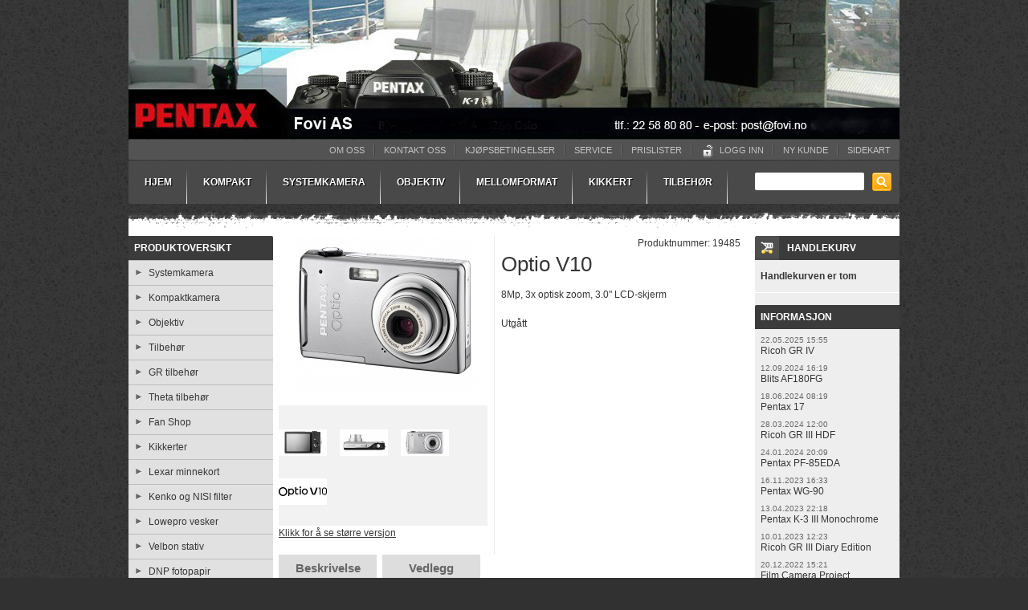

--- FILE ---
content_type: text/html
request_url: https://fovi.no/utgatt/kompaktkamera/optio-v10
body_size: 12398
content:
<!DOCTYPE html PUBLIC "-//W3C//DTD XHTML+RDFa 1.0//EN" "http://www.w3.org/MarkUp/DTD/xhtml-rdfa-1.dtd">
<html xmlns="http://www.w3.org/1999/xhtml">
<head>
	<meta http-equiv="Content-Type" content="text/html; charset=utf-8" />	<title>
		Optio V10 - Fovi AS - Pentax Pro Shop 
	</title>
	<meta http-equiv="X-UA-Compatible" content="IE=edge" />
	<meta name="keywords" content="Pentax Pro, Pentax Proff, Pentax ProCenter, Pentax Pro Center, Pentax ProShop, Pentax Pro Shop, Pentax Kamera, Pentax Camera, Pentax Digital
Pentax K-1" />
	<meta name="description" content="" />
	<meta name="name" content="digitalcamera" />

	<link rel="stylesheet" type="text/css" href="/themes/templates/sansation/_variations/_fotoimport_shop/resources/css/style.css?1435065072" media="screen" />
	<link rel="stylesheet" type="text/css" href="/css/print.css?1480502779" media="print" />
	<link type="text/css" href="/themes/sites/resources/custom_css/custom.css?1336547247" rel="stylesheet" media="all" />

	<script type="text/javascript">//<![CDATA[
		var lytebox_config = {
			'lang' : 'no',
			'active' : 'true'
		}
	//]]></script>

	<script type="text/javascript" src="/js/head.load.min.js?1414582624"></script>
	<script type="text/javascript">
//<![CDATA[
head.js("/js/scriptaculous.bundle.min.pack.js?1336546998", "/js/common.js?1498823345", "/js/livepipe/tabs-skeleton.js?1383581488", "/themes/templates/sansation/resources/custom_js/layout.js?1435102035")
//]]>
</script>
	<script type="text/javascript">
		(function(i,s,o,g,r,a,m){i['GoogleAnalyticsObject']=r;i[r]=i[r]||function(){
		(i[r].q=i[r].q||[]).push(arguments)},i[r].l=1*new Date();a=s.createElement(o),
		m=s.getElementsByTagName(o)[0];a.async=1;a.src=g;m.parentNode.insertBefore(a,m)
		})(window,document,'script','//www.google-analytics.com/analytics.js','ga');

		ga('create', 'UA-23984001-1', 'auto');
		if (!location.pathname.match(/^\/search/)) {
			ga('send', 'pageview');
		} else {
			ga('send', 'pageview', location.pathname.replace("/search/","/search?q="));
		}
	</script>

	<script src='https://www.google.com/recaptcha/api.js?hl=no'></script>




	<link href="/file/382345.ico" rel="shortcut icon" type="image/x-icon" />
	<link href="/sitemap" rel="appendix" />
	<link href="https://fovi.no/utgatt/kompaktkamera/optio-v10" rel="canonical" />
	<link href="/file/728741.jpg" rel="image_src" />
	<link href="/file/728742.jpg" rel="image_src" />
	<link href="/file/728743.jpg" rel="image_src" />
	<link href="/file/728744.jpg" rel="image_src" />
	<link href="/file/728745.jpg" rel="image_src" />
</head>
<body class="bodyLayout webshop product_detail ">
		<div id="wrap">
		<div id="wrap2">
			<div id="header">
								<div id="top_left">
	<div class="module logotop">
		<h1>
			<a href="https://fovi.no/">
				
<img src="/file/986325.jpg" alt="https://fovi.no" />
				<span>Fovi AS - Pentax Pro Shop </span>
			</a>
		</h1>
	</div>
</div><div id="top">
	<div class="module menu " id="menu_TeTElement_1">
				<div class="content">
			
		<ul>
			<li class="first">
				<a href="https://fovi.no/om-oss" ><span>Om oss </span></a>
			</li>
			<li class="contact">
				<a href="https://fovi.no/contact" ><span>Kontakt oss </span></a>
			</li>
			<li>
				<a href="https://fovi.no/kjopsbetingelser" ><span>Kj&oslash;psbetingelser </span></a>
			</li>
			<li>
				<a href="https://fovi.no/service" ><span>Service </span></a>
			</li>
			<li>
				<a href="https://fovi.no/prislister" ><span>Prislister </span></a>
			</li>
			<li class="users_login">
				<a href="https://fovi.no/users/login" ><span>Logg inn </span></a>
			</li>
			<li class="users_register">
				<a href="https://fovi.no/users/register" ><span>Ny kunde </span></a>
			</li>
			<li class="last sitemap">
				<a href="https://fovi.no/sitemap" ><span>Sidekart </span></a>
			</li>
		</ul>		</div>
		<div class="bottom"></div>
	</div>
</div><div id="top_right">
	<div class="module menu " id="menu_TeTElement_2">
				<div class="content">
			
		<ul>
			<li class="first home">
				<a href="https://fovi.no/" ><span>Hjem </span></a>
			</li>
			<li class="has_child">
				<a href="https://fovi.no/kompakt" ><span>Kompakt </span></a>
				<ul>
					<li class="first">
						<a href="https://fovi.no/kompakt/ricoh-gr" ><span>Ricoh GR </span></a>
					</li>
					<li>
						<a href="https://fovi.no/kompakt/ricoh-theta" ><span>Ricoh Theta </span></a>
					</li>
					<li class="last">
						<a href="https://fovi.no/kompakt/wg-kameraer" ><span>WG kameraer </span></a>
					</li>
				</ul>
			</li>
			<li class="has_child">
				<a href="https://fovi.no/systemkamera_1" ><span>Systemkamera </span></a>
				<ul>
					<li class="first">
						<a href="https://fovi.no/systemkamera/pentax-k-3-iii_1" ><span>Pentax K-3 III </span></a>
					</li>
					<li>
						<a href="https://fovi.no/systemkamera/pentax-k-1-ii_1" ><span>Pentax K-1 II </span></a>
					</li>
					<li>
						<a href="https://fovi.no/systemkamera/pentax-kf_1" ><span>Pentax KF </span></a>
					</li>
					<li class="last">
						<a href="https://fovi.no/systemkamera/pentax-k-70_1" ><span>Pentax K-70 </span></a>
					</li>
				</ul>
			</li>
			<li class="has_child">
				<a href="https://fovi.no/objektiv" ><span>Objektiv </span></a>
				<ul>
					<li class="first">
						<a href="https://fovi.no/objektiv/fullformat" ><span>Fullformat </span></a>
					</li>
					<li>
						<a href="https://fovi.no/objektiv/aps-c" ><span>APS-C </span></a>
					</li>
					<li>
						<a href="https://fovi.no/objektiv/star" ><span>★ Star </span></a>
					</li>
					<li>
						<a href="https://fovi.no/objektiv/limited" ><span>Limited </span></a>
					</li>
					<li>
						<a href="https://fovi.no/objektiv/zoom" ><span>Zoom </span></a>
					</li>
					<li>
						<a href="https://fovi.no/objektiv/fast" ><span>Fast </span></a>
					</li>
					<li class="last">
						<a href="https://fovi.no/objektiv/demobrukt" ><span>Demobrukt </span></a>
					</li>
				</ul>
			</li>
			<li class="has_child">
				<a href="https://fovi.no/mellomformat" ><span>Mellomformat </span></a>
				<ul>
					<li class="first">
						<a href="https://fovi.no/mellomformat/645z" ><span>645Z </span></a>
					</li>
					<li>
						<a href="https://fovi.no/mellomformat/objektiver" ><span>Objektiver </span></a>
					</li>
					<li class="last">
						<a href="https://fovi.no/mellomformat/tilbehor" ><span>Tilbeh&oslash;r </span></a>
					</li>
				</ul>
			</li>
			<li class="has_child">
				<a href="https://fovi.no/kikkert" ><span>Kikkert </span></a>
				<ul>
					<li class="first">
						<a href="https://fovi.no/kikkert/kikkerter" ><span>Kikkerter </span></a>
					</li>
					<li class="last">
						<a href="https://fovi.no/kikkert/kikkert-info" ><span>Kikkert - info </span></a>
					</li>
				</ul>
			</li>
			<li class="has_child last">
				<a href="https://fovi.no/tilbehor" ><span>Tilbeh&oslash;r </span></a>
				<ul>
					<li class="first">
						<a href="https://fovi.no/tilbehor/lexar" ><span>Lexar </span></a>
					</li>
					<li>
						<a href="https://fovi.no/tilbehor/lowepro" ><span>Lowepro </span></a>
					</li>
					<li class="last">
						<a href="https://fovi.no/tilbehor/kenko-filter" ><span>Kenko filter </span></a>
					</li>
				</ul>
			</li>
		</ul>		</div>
		<div class="bottom"></div>
	</div>
<div class="module searchbox">
		<div class="content">
		<form method="post" action="https://fovi.no/search">
			<fieldset>
				<input name="data[Site][search_text]" value="" title="" alt="Søk" id="SearchBoxTxt" type="text" class="text search-string autolabel" />
				<div class="submit">
					<input value="Søk" type="submit" class="button" />
				</div>
			</fieldset>
		</form>
	</div>
	<div class="bottom"></div>
</div>
</div>			</div>

			<div id="sub_wrap">
				<div id="left">
	<div class="module categorytree " id="categorytree_TeTElement_1">
					<h2><a href="https://fovi.no/produktoversikt" class="">Produktoversikt</a></h2>
				<div class="content">
			
		<ul>
			<li class="has_child first">
				<a href="https://fovi.no/systemkamera" ><span>Systemkamera </span></a>
				<ul>
					<li class="first">
						<a href="https://fovi.no/systemkamera/pentax-k-1-ii" ><span>Pentax K-1 II  </span></a>
					</li>
					<li>
						<a href="https://fovi.no/systemkamera/pentax-kf" ><span>Pentax KF </span></a>
					</li>
					<li class="last">
						<a href="https://fovi.no/systemkamera/pentax-k-70" ><span>Pentax K-70 </span></a>
					</li>
				</ul>
			</li>
			<li class="has_child">
				<a href="https://fovi.no/kompaktkamera" ><span>Kompaktkamera </span></a>
				<ul>
					<li class="first">
						<a href="https://fovi.no/kompaktkamera/pentax-17" ><span>Pentax 17 </span></a>
					</li>
					<li>
						<a href="https://fovi.no/kompaktkamera/ricoh-gr" ><span>Ricoh GR </span></a>
					</li>
					<li class="has_child">
						<a href="https://fovi.no/kompaktkamera/wg-serien" ><span>WG - serien </span></a>
						<ul>
							<li class="first">
								<a href="https://fovi.no/kompaktkamera/wg-serien/pentax-wg-1000" ><span>Pentax WG-1000 </span></a>
							</li>
							<li>
								<a href="https://fovi.no/kompaktkamera/wg-serien/pentax-wg-90" ><span>Pentax WG-90 </span></a>
							</li>
							<li>
								<a href="https://fovi.no/kompaktkamera/wg-serien/pentax-wg-8" ><span>Pentax WG-8 </span></a>
							</li>
							<li class="last">
								<a href="https://fovi.no/kompaktkamera/wg-serien/ricoh-wg-6" ><span>Ricoh WG-6 </span></a>
							</li>
						</ul>
					</li>
					<li>
						<a href="https://fovi.no/kompaktkamera/ricoh-theta-360" ><span>Ricoh Theta 360&deg; </span></a>
					</li>
					<li>
						<a href="https://fovi.no/kompaktkamera/ricoh-g900se" ><span>Ricoh G900SE </span></a>
					</li>
					<li class="last">
						<a href="https://fovi.no/kompaktkamera/pentax-kompakt" ><span>Pentax kompakt </span></a>
					</li>
				</ul>
			</li>
			<li class="has_child">
				<a href="https://fovi.no/objektiv_1" ><span>Objektiv </span></a>
				<ul>
					<li class="has_child first">
						<a href="https://fovi.no/objektiv/pentax-k-fatning" ><span>Pentax K-fatning </span></a>
						<ul>
							<li class="first">
								<a href="https://fovi.no/objektiv/pentax-k-fatning/aps-c-objektiv" ><span>APS-C objektiv </span></a>
							</li>
							<li>
								<a href="https://fovi.no/objektiv/pentax-k-fatning/fullformat-objektiv" ><span>Fullformat objektiv </span></a>
							</li>
							<li>
								<a href="https://fovi.no/objektiv/pentax-k-fatning/star-objektiv" ><span>Star objektiv </span></a>
							</li>
							<li>
								<a href="https://fovi.no/objektiv/pentax-k-fatning/limited-objektiv" ><span> Limited objektiv </span></a>
							</li>
							<li>
								<a href="https://fovi.no/objektiv/pentax-k-fatning/normal-objektiv" ><span>Normal objektiv </span></a>
							</li>
							<li>
								<a href="https://fovi.no/objektiv/pentax-k-fatning/makro-objektiv" ><span>Makro objektiv </span></a>
							</li>
							<li>
								<a href="https://fovi.no/objektiv/pentax-k-fatning/fast-objektiv" ><span>Fast objektiv </span></a>
							</li>
							<li>
								<a href="https://fovi.no/objektiv/pentax-k-fatning/vidvinkel-objektiv" ><span>Vidvinkel objektiv </span></a>
							</li>
							<li class="last">
								<a href="https://fovi.no/objektiv/pentax-k-fatning/tele-objektiv" ><span>Tele objektiv </span></a>
							</li>
						</ul>
					</li>
					<li>
						<a href="https://fovi.no/objektiv/tamron-til-pentax" ><span>Tamron til Pentax </span></a>
					</li>
					<li>
						<a href="https://fovi.no/objektiv/pentax-645-fatning" ><span>Pentax 645 fatning </span></a>
					</li>
					<li>
						<a href="https://fovi.no/objektiv/pentax-67-fatning" ><span>Pentax 67 fatning </span></a>
					</li>
					<li class="last">
						<a href="https://fovi.no/objektiv/demovare" ><span>Demovare </span></a>
					</li>
				</ul>
			</li>
			<li class="has_child">
				<a href="https://fovi.no/tilbehor_1" ><span>Tilbeh&oslash;r </span></a>
				<ul>
					<li class="first">
						<a href="https://fovi.no/tilbehor/batterier" ><span>Batterier </span></a>
					</li>
					<li>
						<a href="https://fovi.no/tilbehor/batterilader" ><span>Batterilader </span></a>
					</li>
					<li>
						<a href="https://fovi.no/tilbehor/batterigrep" ><span>Batterigrep </span></a>
					</li>
					<li>
						<a href="https://fovi.no/tilbehor/nettadapter" ><span>Nettadapter </span></a>
					</li>
					<li>
						<a href="https://fovi.no/tilbehor/gps" ><span>GPS </span></a>
					</li>
					<li>
						<a href="https://fovi.no/tilbehor/adapter-og-konverter" ><span>Adapter og konverter </span></a>
					</li>
					<li>
						<a href="https://fovi.no/tilbehor/objektiv-deksler" ><span>Objektiv deksler </span></a>
					</li>
					<li>
						<a href="https://fovi.no/tilbehor/vesker-og-bager" ><span>Vesker og bager </span></a>
					</li>
					<li>
						<a href="https://fovi.no/tilbehor/fjernbetjening" ><span>Fjernbetjening </span></a>
					</li>
					<li>
						<a href="https://fovi.no/tilbehor/kamerarem" ><span>Kamerarem </span></a>
					</li>
					<li>
						<a href="https://fovi.no/tilbehor/solblendere" ><span>Solblendere </span></a>
					</li>
					<li>
						<a href="https://fovi.no/tilbehor/utendors-tilbehor" ><span>Utend&oslash;rs tilbeh&oslash;r </span></a>
					</li>
					<li>
						<a href="https://fovi.no/tilbehor/sokertilbehor" ><span>S&oslash;kertilbeh&oslash;r </span></a>
					</li>
					<li>
						<a href="https://fovi.no/tilbehor/objektiv-etuier" ><span>Objektiv etuier </span></a>
					</li>
					<li>
						<a href="https://fovi.no/tilbehor/mattskiver" ><span>Mattskiver </span></a>
					</li>
					<li>
						<a href="https://fovi.no/tilbehor/kabler" ><span>Kabler </span></a>
					</li>
					<li>
						<a href="https://fovi.no/tilbehor/blitser" ><span>Blitser </span></a>
					</li>
					<li>
						<a href="https://fovi.no/tilbehor/blits-tilbehor" ><span>Blits tilbeh&oslash;r </span></a>
					</li>
					<li>
						<a href="https://fovi.no/tilbehor/deksel" ><span>Deksel </span></a>
					</li>
					<li>
						<a href="https://fovi.no/tilbehor/stativ" ><span>Stativ </span></a>
					</li>
					<li>
						<a href="https://fovi.no/tilbehor/rengjoring" ><span>Rengj&oslash;ring </span></a>
					</li>
					<li>
						<a href="https://fovi.no/tilbehor/tilbehor-ovrig" ><span>Tilbeh&oslash;r &oslash;vrig </span></a>
					</li>
					<li>
						<a href="https://fovi.no/tilbehor/645-tilbehor" ><span>645 tilbeh&oslash;r </span></a>
					</li>
					<li class="last">
						<a href="https://fovi.no/tilbehor/demobrukt" ><span>Demobrukt </span></a>
					</li>
				</ul>
			</li>
			<li>
				<a href="https://fovi.no/gr-tilbehor" ><span>GR tilbeh&oslash;r </span></a>
			</li>
			<li>
				<a href="https://fovi.no/theta-tilbehor" ><span>Theta tilbeh&oslash;r </span></a>
			</li>
			<li>
				<a href="https://fovi.no/fan-shop" ><span>Fan Shop </span></a>
			</li>
			<li class="has_child">
				<a href="https://fovi.no/kikkerter" ><span>Kikkerter </span></a>
				<ul>
					<li class="has_child first">
						<a href="https://fovi.no/kikkerter/porro-kompakt_1" ><span>Porro - Kompakt </span></a>
						<ul>
							<li class="first">
								<a href="https://fovi.no/kikkerter/porro-kompakt/pentax-up" ><span>PENTAX UP </span></a>
							</li>
							<li>
								<a href="https://fovi.no/kikkerter/porro-kompakt/pentax-papilio-ii" ><span>PENTAX PAPILIO II </span></a>
							</li>
							<li>
								<a href="https://fovi.no/kikkerter/porro-kompakt/pentax-ucf-x-ii_1" ><span>PENTAX UCF X II </span></a>
							</li>
							<li>
								<a href="https://fovi.no/kikkerter/porro-kompakt/pentax-zoom" ><span>PENTAX Zoom </span></a>
							</li>
							<li>
								<a href="https://fovi.no/kikkerter/porro-kompakt/pentax-ucf-r_1" ><span>PENTAX UCF R </span></a>
							</li>
							<li>
								<a href="https://fovi.no/kikkerter/porro-kompakt/pentax-fb" ><span>PENTAX FB </span></a>
							</li>
							<li class="last">
								<a href="https://fovi.no/kikkerter/porro-kompakt/pentax-ucf-wp" ><span>PENTAX UCF WP </span></a>
							</li>
						</ul>
					</li>
					<li class="has_child">
						<a href="https://fovi.no/kikkerter/porro-full-storrelse_1" ><span>Porro - Full st&oslash;rrelse </span></a>
						<ul>
							<li class="first">
								<a href="https://fovi.no/kikkerter/porro-full-storrelse/pentax-jupiter" ><span>PENTAX Jupiter </span></a>
							</li>
							<li>
								<a href="https://fovi.no/kikkerter/porro-full-storrelse/pentax-pcf-wp-ii_1" ><span>PENTAX PCF WP II </span></a>
							</li>
							<li class="last">
								<a href="https://fovi.no/kikkerter/porro-full-storrelse/pentax-sp-wp" ><span>PENTAX SP WP </span></a>
							</li>
						</ul>
					</li>
					<li class="has_child">
						<a href="https://fovi.no/kikkerter/takkant-kompakt_1" ><span>Takkant - Kompakt </span></a>
						<ul>
							<li class="first">
								<a href="https://fovi.no/kikkerter/takkant-kompakt/pentax-ud" ><span>PENTAX UD </span></a>
							</li>
							<li>
								<a href="https://fovi.no/kikkerter/takkant-kompakt/pentax-vd" ><span>PENTAX VD  </span></a>
							</li>
							<li>
								<a href="https://fovi.no/kikkerter/takkant-kompakt/pentax-ad" ><span>PENTAX AD </span></a>
							</li>
							<li>
								<a href="https://fovi.no/kikkerter/takkant-kompakt/pentax-dcf" ><span>PENTAX DCF </span></a>
							</li>
							<li class="last">
								<a href="https://fovi.no/kikkerter/takkant-kompakt/pentax-ad-wp" ><span>PENTAX AD WP </span></a>
							</li>
						</ul>
					</li>
					<li class="has_child">
						<a href="https://fovi.no/kikkerter/takkant-full-storrelse_1" ><span>Takkant - Full st&oslash;rrelse </span></a>
						<ul>
							<li class="first">
								<a href="https://fovi.no/kikkerter/takkant-full-storrelse/pentax-sd-wp" ><span>PENTAX SD WP </span></a>
							</li>
							<li>
								<a href="https://fovi.no/kikkerter/takkant-full-storrelse/pentax-ad-wp" ><span>PENTAX AD WP </span></a>
							</li>
							<li>
								<a href="https://fovi.no/kikkerter/takkant-full-storrelse/pentax-dcf-ed_1" ><span>PENTAX DCF ED </span></a>
							</li>
							<li class="last">
								<a href="https://fovi.no/kikkerter/takkant-full-storrelse/pentax-dcf-sp_1" ><span>PENTAX DCF SP </span></a>
							</li>
						</ul>
					</li>
					<li>
						<a href="https://fovi.no/kikkerter/monokular" ><span>Monokular </span></a>
					</li>
					<li class="last">
						<a href="https://fovi.no/kikkerter/teleskop_1" ><span>Teleskop </span></a>
					</li>
				</ul>
			</li>
			<li class="has_child">
				<a href="https://fovi.no/lexar-minnekort" ><span>Lexar minnekort </span></a>
				<ul>
					<li class="first">
						<a href="https://fovi.no/lexar-minnekort/lexar-pro-633x-95mb-s" ><span>LEXAR Pro 633X (95MB/s) </span></a>
					</li>
					<li>
						<a href="https://fovi.no/lexar-minnekort/lexar-pro-800x-120mb-s" ><span>LEXAR Pro 800x (120MB/s) </span></a>
					</li>
					<li>
						<a href="https://fovi.no/lexar-minnekort/lexar-pro-1066x-160mb-s" ><span>LEXAR Pro 1066X (160MB/s) </span></a>
					</li>
					<li>
						<a href="https://fovi.no/lexar-minnekort/lexar-pro-1667x-250mb-s" ><span>LEXAR Pro 1667X (250MB/s) </span></a>
					</li>
					<li>
						<a href="https://fovi.no/lexar-minnekort/lexar-pro-2000x-300mb-s" ><span>LEXAR Pro 2000X (300MB/s) </span></a>
					</li>
					<li>
						<a href="https://fovi.no/lexar-minnekort/minnekort-leser" ><span>Minnekort leser </span></a>
					</li>
					<li class="last">
						<a href="https://fovi.no/lexar-minnekort/transcend-harddisk" ><span>Transcend Harddisk </span></a>
					</li>
				</ul>
			</li>
			<li class="has_child">
				<a href="https://fovi.no/kenko-og-nisi-filter" ><span>Kenko og NISI filter </span></a>
				<ul>
					<li class="first">
						<a href="https://fovi.no/kenko-og-nisi-filter/uv-filter-mc" ><span>UV filter MC </span></a>
					</li>
					<li>
						<a href="https://fovi.no/kenko-og-nisi-filter/uv-filter-real-pro" ><span>UV filter Real Pro </span></a>
					</li>
					<li>
						<a href="https://fovi.no/kenko-og-nisi-filter/nisi-protector" ><span>NiSi protector </span></a>
					</li>
					<li>
						<a href="https://fovi.no/kenko-og-nisi-filter/nisi-ir-nd1000" ><span>NiSi IR ND1000 </span></a>
					</li>
					<li>
						<a href="https://fovi.no/kenko-og-nisi-filter/polafilter-slim" ><span>Polafilter Slim </span></a>
					</li>
					<li>
						<a href="https://fovi.no/kenko-og-nisi-filter/polafilter-pro" ><span>Polafilter Pro </span></a>
					</li>
					<li>
						<a href="https://fovi.no/kenko-og-nisi-filter/grafilter-nd-filter" ><span>Gr&aring;filter (ND-filter) </span></a>
					</li>
					<li>
						<a href="https://fovi.no/kenko-og-nisi-filter/nisi-filter" ><span>Nisi filter </span></a>
					</li>
					<li class="last">
						<a href="https://fovi.no/kenko-og-nisi-filter/nisi-polafilter" ><span>NiSi polafilter </span></a>
					</li>
				</ul>
			</li>
			<li class="has_child">
				<a href="https://fovi.no/lowepro-vesker" ><span>Lowepro vesker </span></a>
				<ul>
					<li class="first">
						<a href="https://fovi.no/lowepro-vesker/snutebager" ><span>Snutebager </span></a>
					</li>
					<li class="has_child">
						<a href="https://fovi.no/lowepro-vesker/skuldervesker" ><span>Skuldervesker  </span></a>
						<ul>
							<li class="first last">
								<a href="https://fovi.no/lowepro-vesker/skuldervesker/skulderveske" ><span>Skulderveske </span></a>
							</li>
						</ul>
					</li>
					<li class="has_child">
						<a href="https://fovi.no/lowepro-vesker/ryggsekker" ><span>Ryggsekker </span></a>
						<ul>
							<li class="first last">
								<a href="https://fovi.no/lowepro-vesker/ryggsekker/diverse-sekker" ><span>Diverse sekker </span></a>
							</li>
						</ul>
					</li>
					<li>
						<a href="https://fovi.no/lowepro-vesker/sling-shot-og-trillebager" ><span>Sling Shot og trillebager </span></a>
					</li>
					<li class="last">
						<a href="https://fovi.no/lowepro-vesker/lowepro-tilbehor" ><span>LowePro tilbeh&oslash;r </span></a>
					</li>
				</ul>
			</li>
			<li class="has_child">
				<a href="https://fovi.no/velbon-stativ" ><span>Velbon stativ </span></a>
				<ul>
					<li class="first last">
						<a href="https://fovi.no/velbon-stativ/stativ-med-3-ben" ><span>Stativ med 3-ben </span></a>
					</li>
				</ul>
			</li>
			<li class="has_child">
				<a href="https://fovi.no/dnp-fotopapir" ><span>DNP fotopapir </span></a>
				<ul>
					<li class="first">
						<a href="https://fovi.no/dnp-fotopapir/dnp-fotopapir" ><span>DNP fotopapir </span></a>
					</li>
					<li class="last">
						<a href="https://fovi.no/dnp-fotopapir/dnp-passbildepapir" ><span>DNP passbildepapir </span></a>
					</li>
				</ul>
			</li>
			<li class="has_child">
				<a href="https://fovi.no/demobrukt" ><span>Demobrukt </span></a>
				<ul>
					<li class="first">
						<a href="https://fovi.no/demobrukt/objektiver" ><span>Objektiver </span></a>
					</li>
					<li class="last">
						<a href="https://fovi.no/demobrukt/tilbehor" ><span>Tilbeh&oslash;r </span></a>
					</li>
				</ul>
			</li>
			<li class="has_child open last">
				<a href="https://fovi.no/utgatt" ><span>Utg&aring;tt </span></a>
				<ul>
					<li class="first">
						<a href="https://fovi.no/utgatt/systemkamera" ><span>Systemkamera </span></a>
					</li>
					<li class="active open">
						<a href="https://fovi.no/utgatt/kompaktkamera" ><span>Kompaktkamera </span></a>
					</li>
					<li>
						<a href="https://fovi.no/utgatt/speillost-kamera" ><span>Speill&oslash;st kamera </span></a>
					</li>
					<li>
						<a href="https://fovi.no/utgatt/mellomformat-kamera" ><span>Mellomformat kamera </span></a>
					</li>
					<li class="has_child">
						<a href="https://fovi.no/utgatt/objektiver" ><span>Objektiver </span></a>
						<ul>
							<li class="first last">
								<a href="https://fovi.no/utgatt/objektiver/objektiver-q-fatning" ><span>Objektiver Q-fatning </span></a>
							</li>
						</ul>
					</li>
					<li class="last">
						<a href="https://fovi.no/utgatt/blitzer" ><span>Blitzer </span></a>
					</li>
				</ul>
			</li>
		</ul>		</div>
		<div class="bottom"></div>
	</div>
</div><div id="main">

<div class="page product-view hproduct">
		<div class="contents">
									<p class="id identifier"><span class="type">no</span><span class="label">Produktnummer:  </span><span id="product_item_id">19485</span></p>
									<div class="product-column">
							<div class="images">
										<a id="main_product_image_link" class="photo" rel='lytebox[productImages]' data-lyte-options="group:productImages" title="Optio V10_34 front_free (2)" href="/file/thumb/file/7/728741&width=3546&height=2660&resize_mode=fill.jpg">
						<img id="main_product_image" src="https://fovi.no/file/thumb/file/7/728741&width=260&height=195&resize_mode=fill.jpg" alt="Optio V10_34 front_free (2)"/>
					</a>
					<div class="thumbs photos">
																				<a id="product_image_link_728741" class="photo" rel='lytebox[productImages]' data-lyte-options="group:productImages" title="Optio V10_34 front_free (2)" href="/file/thumb/file/7/728741&width=3546&height=2660&resize_mode=fill.jpg" style="display:none">
								<img id="product_image_728741" src="https://fovi.no/file/thumb/file/7/728741&width=60&height=33&resize_mode=fill.jpg" alt="Optio V10_34 front_free (2)"/>
							</a>
																				<a id="product_image_link_728742" class="photo" rel='lytebox[productImages]' data-lyte-options="group:productImages" title="Optio V10_back (2)" href="/file/thumb/file/7/728742&width=3749&height=2812&resize_mode=fill.jpg" >
								<img id="product_image_728742" src="https://fovi.no/file/thumb/file/7/728742&width=60&height=33&resize_mode=fill.jpg" alt="Optio V10_back (2)"/>
							</a>
																				<a id="product_image_link_728743" class="photo" rel='lytebox[productImages]' data-lyte-options="group:productImages" title="Optio V10_top (2)" href="/file/thumb/file/7/728743&width=3807&height=2855&resize_mode=fill.jpg" >
								<img id="product_image_728743" src="https://fovi.no/file/thumb/file/7/728743&width=60&height=33&resize_mode=fill.jpg" alt="Optio V10_top (2)"/>
							</a>
																				<a id="product_image_link_728744" class="photo" rel='lytebox[productImages]' data-lyte-options="group:productImages" title="Optio V10_front (2)" href="/file/thumb/file/7/728744&width=3722&height=2792&resize_mode=fill.jpg" >
								<img id="product_image_728744" src="https://fovi.no/file/thumb/file/7/728744&width=60&height=33&resize_mode=fill.jpg" alt="Optio V10_front (2)"/>
							</a>
																				<a id="product_image_link_728745" class="photo" rel='lytebox[productImages]' data-lyte-options="group:productImages" title="Optio_V10_Logo (2)" href="/file/thumb/file/7/728745&width=2195&height=1646&resize_mode=fill.jpg" >
								<img id="product_image_728745" src="https://fovi.no/file/thumb/file/7/728745&width=60&height=33&resize_mode=fill.jpg" alt="Optio_V10_Logo (2)"/>
							</a>
											</div>
											<p class="view-large"><a id="product_view_large_image" rel="lytebox[productImages]" data-lyte-options="group:productImages" title="Optio V10_34 front_free (2)" href="/file/thumb/file/7/728741&width=3546&height=2660&resize_mode=fill.jpg">Klikk for å se større versjon</a></p>
									</div>
									</div>
		
		<div class="product">
										<h2 class="fn">Optio V10</h2>
				<p class="oneliner">
											8Mp, 3x optisk zoom, 3.0&quot; LCD-skjerm									</p>
				<div class="details">
																			<form action="">																																									<div class="price" id="product_price">
															<span class="noprice">Utgått</span>
											</div>

																								<input type="hidden" name="data[Webshopitem][product_id]" id="hidden_field_variation_id" value="518894" />							</form>																</div>
									</div>
		<div class="desc description">
						<ul class="subsection_tabs" id="tab_product_navigation">
								<li class="tab"><a href="#tab_product_desciption">Beskrivelse</a></li>
																								<li class="tab"><a href="#tab_product_attachments">Vedlegg</a></li>
							</ul>
												<div class="subsecion_tab_content" id="tab_product_desciption" style="display: none;">
				<!--Expand description with product specification-->
								<p><span>Optio V10 er et stilig og ultrakompakt kamera med 3 LCD skjerm, 8 megapiksler og 3x optisk zoom. Kameraet er bare 19mm i tykkelse, og veier bare 140g med minnekort og batteri. Med den fremragende IPS teknologien (In-Plane Switching) kan bildene betraktes på LCD skjermen i en vinkel på helt opp til 160º i fremragende kvalitet. Optio V10 har ellers 52MB innebygget minne, mulighet for opptak av videosekvenser og lyd. </span><span>Kamerahuset er i aluminium og leveres i en elegant sølv/sort fargekombinasjon.</span></p>
<p><span></span> </p>
<ul type="disc"><li><span>8 megapiksler</span><span> </span><span></span><p></p>
    </li><li><span>Max bildeoppløsning 3264x2448 piksler</span><span> </span><p></p>
    </li><li><span>1/2.35" stor CCD brikke </span><span> </span><p></p>
    </li><li><b><span>Digital bildestabilisator og ansiktsgjenkjenning</span></b><span></span><p></p>
    </li><li><span>3" LCD display med 232.000 punkter</span><span> </span><p></p>
    </li><li><span>3x optisk zoom 6.3-18.9mm/f3.1-5.9 (36-108mm i 35mm format) </span><span></span><p></p>
    </li><li><span>Auto ISO opp til 3200</span><span> </span><p></p>
    </li><li><span>Innebyggd minne 52MB, og SD/SDHC-kort</span><span> </span><p></p>
    </li><li><span>VGA video (640x480 piksler) med lyd  </span><span> </span><p></p>
    </li><li><span>Nærgrense på supermakro 5cm</span><span> </span><p></p>
    </li><li><span>19 menyspråk, inkludert dansk</span><span> </span><p></p><span>
    </span></li><li><span><span>Størrelse (L x H x D) 95,5mm x 58mm x 29mm)</span></span><p></p> <p></p></li>
    <li><span>Vekt 140g (med batteri og minnekort)</span> </li>
</ul><p> </p>
<span><span>
</span></span><p><span>Kamera leveres med batteri D-LI63, batterilader D-BC63, nettkabel D-CO24E, kamerarem O-ST20, videokabel I-AVC7, USB kabel I-USB7, ACDSee programvare S-SW70 og trykt bruksanvisning</span></p>
<p><span></span> </p>
<p><span><u><a href="http://www.fovi.no/products/113001/">Tilbehør til Optio V10:</a></u></span></p>
<p><span></span> <span> </span></p> 
<p>For mer informasjon se vedlegg.</p>
<p></p>
<p></p>			</div>
																		<div class="subsecion_tab_content" id="tab_product_attachments" style="display: none;">
				<div class="attachments">
					<ul>
											<li class="pdf">
							<a href="/filemanager/download_file/file/730057" target="_blank" title="Last ned Produktark (79).pdf" class="download-link filetype-pdf enclosure">Produktark (206)</a>						</li>
											<li class="pdf">
							<a href="/filemanager/download_file/file/730058" target="_blank" title="Last ned Pressemelding (36).pdf" class="download-link filetype-pdf enclosure">Pressemelding (93)</a>						</li>
											<li class="pdf">
							<a href="/filemanager/download_file/file/730059" target="_blank" title="Last ned Brosjyre (39).pdf" class="download-link filetype-pdf enclosure">Brosjyre (110)</a>						</li>
										</ul>
				</div>
			</div>
					</div>
		<script type="text/javascript" src="/js/toolbox/toolbox.js"></script>
<div class="module toolbox">
	<ul>
		<li class="printer"><a href="https://fovi.no/utgatt/kompaktkamera/optio-v10?print_page" rel="lyteframe nofollow printlink" data-lyte-options="showPrint:true forceCloseClick:true width:700px height:700px scrolling:auto autoResize:false" title="" >Utskriftsversjon</a></li>		<li class="pdf"><a rel="nofollow" href="https://fovi.no/utgatt/kompaktkamera/optio-v10?show_pdf">PDF</a></li>									<li class="share drop-down">
					Del / Send / Bokmerk					<div class="main-box showBookmark" style="display: none;">
					<a class="close" href="#">Lukk</a>
					<ul>
																							<li class="facebook">
								<a href="http://www.facebook.com/sharer.php?u=http%3A%2F%2Ffovi.no%2Futgatt%2Fkompaktkamera%2Foptio-v10&amp;t=Optio+V10+-+Fovi+AS+-+Pentax+Pro+Shop+" rel="external" title="Del på facebook">Facebook</a>
							</li>
																					<li class="linkedin">
								<a href="http://www.linkedin.com/shareArticle?mini=true&amp;url=http%3A%2F%2Ffovi.no%2Futgatt%2Fkompaktkamera%2Foptio-v10&amp;title=Optio+V10+-+Fovi+AS+-+Pentax+Pro+Shop+" rel="external" title="Del på LinkedIn">LinkedIn</a>
							</li>
																					<li class="twitter">
								<a href="http://twitter.com/home?status=http%3A%2F%2Ffovi.no%2Futgatt%2Fkompaktkamera%2Foptio-v10" rel="external" title="Send til twitter">Twitter</a>
							</li>
																					<li class="digg">
								<a href="http://digg.com/submit?url=http%3A%2F%2Ffovi.no%2Futgatt%2Fkompaktkamera%2Foptio-v10&amp;title=Optio+V10+-+Fovi+AS+-+Pentax+Pro+Shop+" rel="external" title="Digg denne på digg.com">Digg it</a>
							</li>
																					<li class="delicious">
								<a href="http://delicious.com/save?v=5&amp;noui&amp;url=http%3A%2F%2Ffovi.no%2Futgatt%2Fkompaktkamera%2Foptio-v10&amp;title=Optio+V10+-+Fovi+AS+-+Pentax+Pro+Shop+" rel="external" title="Bokmerk hos Delicious">del.icio.us</a>
							</li>
																					<li class="technorati">
								<a href="http://technorati.com/faves?add=http%3A%2F%2Ffovi.no%2Futgatt%2Fkompaktkamera%2Foptio-v10" rel="external" title="Send til technorati">Technorati</a>
							</li>
																					<li class="newswine">
								<a href="http://www.newsvine.com/_wine/save?popoff=1&amp;u=http%3A%2F%2Ffovi.no%2Futgatt%2Fkompaktkamera%2Foptio-v10" rel="external" title="Send til Newsvine">Newsvine</a>
							</li>
																					<li class="stumbleupon">
								<a href="http://www.stumbleupon.com/submit?url=http%3A%2F%2Ffovi.no%2Futgatt%2Fkompaktkamera%2Foptio-v10&amp;title=Optio+V10+-+Fovi+AS+-+Pentax+Pro+Shop+" rel="external" title="StumbleUpon">StumbleUpon</a>
							</li>
																										<li class="send">
								<ul>
									<li class="email"><a href="https://fovi.no/tip_a_friend_email/Optio+V10+-+Fovi+AS+-+Pentax+Pro+Shop+" rel="lyteframe" rev="width: 440px; height: 360px; scrolling: auto">Send som epost</a></li>																	</ul>
							</li>
														</ul>
					</div>
				</li>
						</ul>
</div>
					</div>
</div>

<script type="text/javascript"><!--
var groupingAttribute = null;
var attributeManager = {
	managers: {
		'default': {
			getProductPrice: function() {},
			onSelectionChange: function() {}
		}
	},
	onSelectionChange: function(attributeId, group) {
		if (('' != group) && ('undefined' != typeof(this.managers[group]))) {
			this.managers[group].onSelectionChange(attributeId);
			this.updatePrice();
		} else {
			this.managers['default'].onSelectionChange(attributeId);
		}
	},
	updatePrice: function() {
		var totalPrice = 0;
		var originalTotalPrice = 0;

		for (var i = 0; i < groupingAttribute.Attributevalue.length; i++) {
			var groupName = groupingAttribute.Attributevalue[i].id;
			var quantity = $('Cartitem.product_quantity' + '_' + groupName);
			if (quantity) {
				quantity = (0 <= quantity.value) ? quantity.value : 0;
			}
			totalPrice += quantity * this.managers[groupName].getProductPrice();
			originalTotalPrice += quantity * this.managers[groupName].getProductPrice(false, true);
		}
		var currentPrice = $('current_product_price_value');
		if (currentPrice) {
			currentPrice.innerHTML = this.managers[groupName].moneyRenderer(totalPrice);
		}
		var originalPrice = $('original_product_price_value');
		if (originalPrice) {
			originalPrice.innerHTML = this.managers[groupName].moneyRenderer(originalTotalPrice);
		}
	}
};

head.ready(function() {
	new Control.Tabs('tab_product_navigation');
	if (0) {
		if (document.location.hash) {
			document.location.hash = '';
		}
	} else {
		if (typeof(Attributes) != 'undefined') {
			if ((null != groupingAttribute) && (typeof(groupingAttribute) == 'object')) {
				for (var i = 0; i < groupingAttribute.Attributevalue.length; i++) {
					if ('undefined' == typeof(attributeManager.managers[groupingAttribute.Attributevalue[i].id])) {
						attributeManager.managers[groupingAttribute.Attributevalue[i].id] = new Attributes.attributeManager();
						attributeManager.managers[groupingAttribute.Attributevalue[i].id].init({
							webshopitem: {"Webshopitem":{"product_id":"518894","site_id":"601838","serial_number":"19485","weight":0,"price":"0.00","original_price":"0.00","in_price":"0.000000","has_new_price":"0","meta_keywords":"","meta_description":"","vat_id":"5","oneliner":"8Mp, 3x optisk zoom, 3.0&quot; LCD-skjerm","visible":"1","parent_visibility":"1","publish_start":null,"publish_end":null,"set_price_including_vat":"1","stock_type":"LOCAL","in_stock":"0.000","stock_reserved":"0.000","override_stock_settings":"0","automatic_stock_control":"1","in_stock_text":null,"remote_stock_text":null,"out_of_stock_text":null,"out_of_stock_behavior":"SHOW_CAN_BE_PURCHASED","enable_over_reservation":"1","is_new":"0","supplier_logo_id":null,"ean_number":null,"rental":"0","rental_not_available":"0","created":"2014-06-18 14:01:01","updated":"2014-09-14 18:47:28","price_with_tax":"0.00","original_price_with_tax":"0.00","tax_value":"0.00","supplier_logo_image":"","display_price":"\t\t\t\t\t\t<span class=\"noprice\">Utg\u00e5tt<\/span>\n\t\t\t","variation_stock_state":"\n<div class=\"availability out-of-stock\">\n\t<span class='label'>Stock:<\/span>\n\t<span class='icon'>Ikke p\u00e5 lager<\/span>\n\t<span class='note'>Utg\u00e5tt<\/span>\n<\/div>"},"Product":{"id":"518894","site_id":"601838","name":"Optio V10","description":"<p><span>Optio V10 er et stilig og ultrakompakt kamera med 3 LCD skjerm, 8 megapiksler og 3x optisk zoom. Kameraet er bare 19mm i tykkelse, og veier bare 140g med minnekort og batteri. Med den fremragende IPS teknologien (In-Plane Switching) kan bildene betraktes p\u00e5 LCD skjermen i en vinkel p\u00e5 helt opp til 160\u00ba i fremragende kvalitet. Optio V10 har ellers 52MB innebygget minne, mulighet for opptak av videosekvenser og lyd. <\/span><span>Kamerahuset er i aluminium og leveres i en elegant s\u00f8lv\/sort fargekombinasjon.<\/span><\/p>\n<p><span><\/span> <\/p>\n<ul type=\"disc\"><li><span>8 megapiksler<\/span><span> <\/span><span><\/span><p><\/p>\n    <\/li><li><span>Max bildeoppl\u00f8sning 3264x2448 piksler<\/span><span> <\/span><p><\/p>\n    <\/li><li><span>1\/2.35\" stor CCD brikke <\/span><span> <\/span><p><\/p>\n    <\/li><li><b><span>Digital bildestabilisator og ansiktsgjenkjenning<\/span><\/b><span><\/span><p><\/p>\n    <\/li><li><span>3\" LCD display med 232.000 punkter<\/span><span> <\/span><p><\/p>\n    <\/li><li><span>3x optisk zoom 6.3-18.9mm\/f3.1-5.9 (36-108mm i 35mm format) <\/span><span><\/span><p><\/p>\n    <\/li><li><span>Auto ISO opp til 3200<\/span><span> <\/span><p><\/p>\n    <\/li><li><span>Innebyggd minne 52MB, og SD\/SDHC-kort<\/span><span> <\/span><p><\/p>\n    <\/li><li><span>VGA video (640x480 piksler) med lyd  <\/span><span> <\/span><p><\/p>\n    <\/li><li><span>N\u00e6rgrense p\u00e5 supermakro 5cm<\/span><span> <\/span><p><\/p>\n    <\/li><li><span>19 menyspr\u00e5k, inkludert dansk<\/span><span> <\/span><p><\/p><span>\n    <\/span><\/li><li><span><span>St\u00f8rrelse (L x H x D) 95,5mm x 58mm x 29mm)<\/span><\/span><p><\/p> <p><\/p><\/li>\n    <li><span>Vekt 140g (med batteri og minnekort)<\/span> <\/li>\n<\/ul><p> <\/p>\n<span><span>\n<\/span><\/span><p><span>Kamera leveres med batteri D-LI63, batterilader D-BC63, nettkabel D-CO24E, kamerarem O-ST20, videokabel I-AVC7, USB kabel I-USB7, ACDSee programvare S-SW70 og trykt bruksanvisning<\/span><\/p>\n<p><span><\/span> <\/p>\n<p><span><u><a href=\"http:\/\/www.fovi.no\/products\/113001\/\">Tilbeh\u00f8r til Optio V10:<\/a><\/u><\/span><\/p>\n<p><span><\/span> <span> <\/span><\/p> \n<p>For mer informasjon se vedlegg.<\/p>\n<p><\/p>\n<p><\/p>","additional_description":null,"producttemplate_id":null,"created_date":null,"creator_model":"Siteadmin","creator_fk":"2182","updated_date":null,"updater_model":"Siteadmin","updater_fk":"2182","has_addons":false,"has_variations":false,"has_stickers":false,"package":"0","is_main":"1","acl_specific":"0","external_id":"517300","created":"2014-06-18 14:01:01","updated":"2014-08-15 17:58:16","Images":[{"id":"728741","type":"jpg","name":"Optio V10_3\u00964 front_free (2)","Imageframe":{"file_id":{"embedded_main_image":{"zoom_width":"","zoom_height":"","center_x":"","center_y":"","resize_mode":"","background_color":"","default_frame":{"zoom_width":"","zoom_height":"","center_x":"","center_y":"","resize_mode":"","background_color":""}},"embedded_product_thumbnail":{"zoom_width":"","zoom_height":"","center_x":"","center_y":"","resize_mode":"","background_color":"","default_frame":{"zoom_width":"","zoom_height":"","center_x":"","center_y":"","resize_mode":"","background_color":""}},"embedded_product_table_list_thumbnail":{"zoom_width":"","zoom_height":"","center_x":"","center_y":"","resize_mode":"","background_color":"","default_frame":{"zoom_width":"","zoom_height":"","center_x":"","center_y":"","resize_mode":"","background_color":""}},"embedded_product_thumb_list_thumbnail":{"zoom_width":"","zoom_height":"","center_x":"","center_y":"","resize_mode":"","background_color":"","default_frame":{"zoom_width":"","zoom_height":"","center_x":"","center_y":"","resize_mode":"","background_color":""}}}},"url":"\/file\/728741.jpg"},{"id":"728742","type":"jpg","name":"Optio V10_back (2)","Imageframe":{"file_id":{"embedded_main_image":{"zoom_width":"","zoom_height":"","center_x":"","center_y":"","resize_mode":"","background_color":"","default_frame":{"zoom_width":"","zoom_height":"","center_x":"","center_y":"","resize_mode":"","background_color":""}},"embedded_product_thumbnail":{"zoom_width":"","zoom_height":"","center_x":"","center_y":"","resize_mode":"","background_color":"","default_frame":{"zoom_width":"","zoom_height":"","center_x":"","center_y":"","resize_mode":"","background_color":""}},"embedded_product_table_list_thumbnail":{"zoom_width":"","zoom_height":"","center_x":"","center_y":"","resize_mode":"","background_color":"","default_frame":{"zoom_width":"","zoom_height":"","center_x":"","center_y":"","resize_mode":"","background_color":""}},"embedded_product_thumb_list_thumbnail":{"zoom_width":"","zoom_height":"","center_x":"","center_y":"","resize_mode":"","background_color":"","default_frame":{"zoom_width":"","zoom_height":"","center_x":"","center_y":"","resize_mode":"","background_color":""}}}},"url":"\/file\/728742.jpg"},{"id":"728743","type":"jpg","name":"Optio V10_top (2)","Imageframe":{"file_id":{"embedded_main_image":{"zoom_width":"","zoom_height":"","center_x":"","center_y":"","resize_mode":"","background_color":"","default_frame":{"zoom_width":"","zoom_height":"","center_x":"","center_y":"","resize_mode":"","background_color":""}},"embedded_product_thumbnail":{"zoom_width":"","zoom_height":"","center_x":"","center_y":"","resize_mode":"","background_color":"","default_frame":{"zoom_width":"","zoom_height":"","center_x":"","center_y":"","resize_mode":"","background_color":""}},"embedded_product_table_list_thumbnail":{"zoom_width":"","zoom_height":"","center_x":"","center_y":"","resize_mode":"","background_color":"","default_frame":{"zoom_width":"","zoom_height":"","center_x":"","center_y":"","resize_mode":"","background_color":""}},"embedded_product_thumb_list_thumbnail":{"zoom_width":"","zoom_height":"","center_x":"","center_y":"","resize_mode":"","background_color":"","default_frame":{"zoom_width":"","zoom_height":"","center_x":"","center_y":"","resize_mode":"","background_color":""}}}},"url":"\/file\/728743.jpg"},{"id":"728744","type":"jpg","name":"Optio V10_front (2)","Imageframe":{"file_id":{"embedded_main_image":{"zoom_width":"","zoom_height":"","center_x":"","center_y":"","resize_mode":"","background_color":"","default_frame":{"zoom_width":"","zoom_height":"","center_x":"","center_y":"","resize_mode":"","background_color":""}},"embedded_product_thumbnail":{"zoom_width":"","zoom_height":"","center_x":"","center_y":"","resize_mode":"","background_color":"","default_frame":{"zoom_width":"","zoom_height":"","center_x":"","center_y":"","resize_mode":"","background_color":""}},"embedded_product_table_list_thumbnail":{"zoom_width":"","zoom_height":"","center_x":"","center_y":"","resize_mode":"","background_color":"","default_frame":{"zoom_width":"","zoom_height":"","center_x":"","center_y":"","resize_mode":"","background_color":""}},"embedded_product_thumb_list_thumbnail":{"zoom_width":"","zoom_height":"","center_x":"","center_y":"","resize_mode":"","background_color":"","default_frame":{"zoom_width":"","zoom_height":"","center_x":"","center_y":"","resize_mode":"","background_color":""}}}},"url":"\/file\/728744.jpg"},{"id":"728745","type":"jpg","name":"Optio_V10_Logo (2)","Imageframe":{"file_id":{"embedded_main_image":{"zoom_width":"","zoom_height":"","center_x":"","center_y":"","resize_mode":"","background_color":"","default_frame":{"zoom_width":"","zoom_height":"","center_x":"","center_y":"","resize_mode":"","background_color":""}},"embedded_product_thumbnail":{"zoom_width":"","zoom_height":"","center_x":"","center_y":"","resize_mode":"","background_color":"","default_frame":{"zoom_width":"","zoom_height":"","center_x":"","center_y":"","resize_mode":"","background_color":""}},"embedded_product_table_list_thumbnail":{"zoom_width":"","zoom_height":"","center_x":"","center_y":"","resize_mode":"","background_color":"","default_frame":{"zoom_width":"","zoom_height":"","center_x":"","center_y":"","resize_mode":"","background_color":""}},"embedded_product_thumb_list_thumbnail":{"zoom_width":"","zoom_height":"","center_x":"","center_y":"","resize_mode":"","background_color":"","default_frame":{"zoom_width":"","zoom_height":"","center_x":"","center_y":"","resize_mode":"","background_color":""}}}},"url":"\/file\/728745.jpg"}],"Attachments":[{"id":"730057","type":"pdf","name":"Produktark (79)","caption":"Produktark (206)","url":"\/filemanager\/download_file\/file\/730057"},{"id":"730058","type":"pdf","name":"Pressemelding (36)","caption":"Pressemelding (93)","url":"\/filemanager\/download_file\/file\/730058"},{"id":"730059","type":"pdf","name":"Brosjyre (39)","caption":"Brosjyre (110)","url":"\/filemanager\/download_file\/file\/730059"}]},"Vat":{"id":"5","name":"25%","value":"0.25","country_id":"161"},"Attribute":[]},
							variations: "",
							attributesConfig: [],
							groupAttributevalueData: groupingAttribute.Attributevalue[i],
							groupIdPrefix: 'group_' + groupingAttribute.Attributevalue[i].id + '_',
							webshopSettings: {"site_id":"601838","edit_prices_with_vat":"1","show_prices_with_vat":"1","show_prices_with_vat_details":"1","currency_id":"3","country_id":"161","default_vat_id":"5","products_default_image_id":"188427","categories_image_behavior":"NONE","categories_default_image_id":"188427","categories_sorting_type":"CUSTOM","categories_buy_button_text":"Kj\u00f8p","categories_info_button_text":"Info","open_shopping_cart_on_buy":"1","default_product_visibility":"1","enable_product_variations":"1","enable_product_filters":"0","enable_product_additional_description":"0","product_additional_description_title":null,"enable_product_description_full_width":true,"product_buy_button_text":"Kj\u00f8p","agree_to_terms":"0","terms_page_id":"40061","show_estimated_freight":"1","estimate_shipping_billing_option":"0","link_shipping_billing_options":"0","shipping_billing_options_page_id":"40061","next_order_number":"10001","next_invoice_number":"10000","next_proforma_number":"10000","link_to_contactform":"0","link_to_login_page":"0","display_prices_for":"ALL","text_if_price_null":"Utg\u00e5tt","text_if_price_hidden":null,"webfront_variations_views":"COMBOS","webfront_attribute_grouping":"0","bank_account":"5005.05.74706","new_order_notification_email":"","sold_out_notification_email":"","new_order_thank_you_message":"Takk for din bestilling!\nOm du ser noe feil vennligst gi tilbakemelding omg\u00e5ende.","allow_anonymous_checkout":"1","register_anonymous_account_automatically":"1","register_anonymous_account_manually":"1","anonymous_email_exist":"ALLOW_ORDER_WITHOUT_USER","redirect_unauthorized_checkout":"LOGIN","enable_stock":"0","enable_related":true,"related_accessories_group_rule":"DEFAULT","related_alternatives_group_rule":"DEFAULT","automatic_stock_control":"0","display_stock_for":"ALL","display_stock_minus_reserved":"1","in_stock_text":"P\u00e5 lager","remote_stock_text":"3-5 dager leveringstid","out_of_stock_text":"Utg\u00e5tt","comment_order_text":null,"out_of_stock_behavior":"SHOW_CANNOT_BE_PURCHASED","enable_discount":"1","discount_policy":"1","apply_free_shipping_threshold":"0","free_shipping_threshold":"10000.000000","show_threshold_notification":"0","shipping_vat_id":"5","shipping_price_calculation":"BASIC","facebook_like_rule":"DEFAULT","facebook_comments_rule":"DEFAULT","show_toolbox_rule":"DEFAULT","categories_display_all_subproduct_rule":"DEFAULT","enable_over_reservation":"0","enable_sold_out_notification":"0","enable_sold_count":"0","enable_product_specification":"0","enable_supplier_logo":"0","enable_comment_order":"0","enable_ean_number":"0","enable_rental":"0","display_only_rental":"0","calculate_vat_for_foreign_countries":"0","created":"2010-06-25 12:13:17","updated":"2024-01-29 13:16:09","currency_code":"NOK","currency_symbol":"kr","Currency":{"id":"3","symbol":"kr","code":"NOK"},"DefaultVat":{"id":"5","name":"25%","value":"0.25","country_id":"161"},"ShippingVat":{"id":"5","name":"25%","value":"0.25","country_id":"161"},"product_default_image_url":"\/file\/188427.png","ProductsDefaultImage":{"id":"188427","name":"noimage","folder_id":"14286","type":"png","size":"7158","site_id":"601838","is_system":"0","deleted":"0","external_id":"","sha1":"fc766c898f758d0e95e36bb6fcec75caecd1af78","acl_specific":"0","created":"2010-06-25 12:13:17","updated":"2010-06-25 12:13:17"},"category_default_image_url":"\/file\/188427.png","CategoriesDefaultImage":{"id":"188427","name":"noimage","folder_id":"14286","type":"png","size":"7158","site_id":"601838","is_system":"0","deleted":"0","external_id":"","sha1":"fc766c898f758d0e95e36bb6fcec75caecd1af78","acl_specific":"0","created":"2010-06-25 12:13:17","updated":"2010-06-25 12:13:17"},"Imageframe":{"categories_default_image_id":{"product_thumbnail":{"zoom_width":"","zoom_height":"","center_x":"","center_y":"","resize_mode":"fill","background_color":"ffffff","thumb_width":"183","thumb_height":"150","default_frame":{"zoom_width":"","zoom_height":"","center_x":"","center_y":"","resize_mode":"fill","background_color":"ffffff","thumb_width":"183","thumb_height":"150"}}},"products_default_image_id":{"embedded_main_image":{"zoom_width":"","zoom_height":"","center_x":"","center_y":"","resize_mode":"fill","background_color":"ffffff","thumb_width":"260","thumb_height":"195","default_frame":{"zoom_width":"","zoom_height":"","center_x":"","center_y":"","resize_mode":"fill","background_color":"ffffff","thumb_width":"260","thumb_height":"195"}},"embedded_product_thumbnail":{"zoom_width":"","zoom_height":"","center_x":"","center_y":"","resize_mode":"fill","background_color":"ffffff","thumb_width":"60","thumb_height":"33","default_frame":{"zoom_width":"","zoom_height":"","center_x":"","center_y":"","resize_mode":"fill","background_color":"ffffff","thumb_width":"60","thumb_height":"33"}},"embedded_product_table_list_thumbnail":{"zoom_width":"","zoom_height":"","center_x":"","center_y":"","resize_mode":"fill","background_color":"ffffff","thumb_width":"85","thumb_height":"69","default_frame":{"zoom_width":"","zoom_height":"","center_x":"","center_y":"","resize_mode":"fill","background_color":"ffffff","thumb_width":"85","thumb_height":"69"}},"embedded_product_thumb_list_thumbnail":{"zoom_width":"","zoom_height":"","center_x":"","center_y":"","resize_mode":"fill","background_color":"ffffff","thumb_width":"183","thumb_height":"150","default_frame":{"zoom_width":"","zoom_height":"","center_x":"","center_y":"","resize_mode":"fill","background_color":"ffffff","thumb_width":"183","thumb_height":"150"}}}},"TeSElement":{"TeEWsProduct":{"TeEToolbox:toolbox:display_bookmark":"1","TeEToolbox:toolbox:display_email":"1","TeEToolbox:toolbox:display_link_sharing":"1","TeEToolbox:toolbox:display_pdf":"1","TeEToolbox:toolbox:display_print":"1","TeEToolbox:toolbox:display_share":"1","TeEToolbox:toolbox:display_sms":"0","TeEWsRelatedProductlist:related_accessories_productlist:group_products":"1","TeEWsRelatedProductlist:related_alternatives_productlist:group_products":"0","TeEWsRelatedProductlist:related_accessories_productlist:relation_title":"Tilbeh\u00f8r","TeEWsRelatedProductlist:related_alternatives_productlist:relation_title":"Alternativer","TeEToolbox:toolbox:visible":"1"},"TeEWsCategorytree":{"display_title":"1"},"TeEWsShoppingCart":{"TeEWsRelatedProductlist:related_accessories_productlist:relation_title":"Andre kunder kj\u00f8pte","TeEWsRelatedProductlist:related_accessories_productlist:visible":"1"},"TeEWsShoppingCartBox":{"shopping_cart_blinking":"1"},"TeEWsProductlist":{"default_sort_order":"RELEVANCE","display_subproducts":"0"}}},
							localSettings: {"time_zone":"Europe\/Oslo","decimal_point":",","decimal_places":"2","thousands_separator":".","short_date_format":"d.m.Y","long_date_format":"l, d. F Y","date_time_format":"d.m.Y H:i","time_format":"H:i","language_id":"2","currency_id":"1"},
							usePricesWithVat: 1,
							hierarchy: 2 < 4,
							hideInvalidOptions: 4 == 4,
							disableInvalidOptions: 3 == 4,
							displayPrices: 1 == 0,
							displayStockMinusReserved: 1 == 1,
							outOfStockShowCanBePurchased: 1 == 1,
							mainImage: {"id":"728741","type":"jpg","name":"Optio V10_3\u00964 front_free (2)","Imageframe":{"file_id":{"embedded_main_image":{"zoom_width":"","zoom_height":"","center_x":"","center_y":"","resize_mode":"","background_color":"","default_frame":{"zoom_width":"","zoom_height":"","center_x":"","center_y":"","resize_mode":"","background_color":""}},"embedded_product_thumbnail":{"zoom_width":"","zoom_height":"","center_x":"","center_y":"","resize_mode":"","background_color":"","default_frame":{"zoom_width":"","zoom_height":"","center_x":"","center_y":"","resize_mode":"","background_color":""}},"embedded_product_table_list_thumbnail":{"zoom_width":"","zoom_height":"","center_x":"","center_y":"","resize_mode":"","background_color":"","default_frame":{"zoom_width":"","zoom_height":"","center_x":"","center_y":"","resize_mode":"","background_color":""}},"embedded_product_thumb_list_thumbnail":{"zoom_width":"","zoom_height":"","center_x":"","center_y":"","resize_mode":"","background_color":"","default_frame":{"zoom_width":"","zoom_height":"","center_x":"","center_y":"","resize_mode":"","background_color":""}}}},"url":"\/file\/thumb\/file\/7\/728741&width=3546&height=2660&resize_mode=fill.jpg","main_src":"https:\/\/fovi.no\/file\/thumb\/file\/7\/728741&width=260&height=195&resize_mode=fill.jpg","src":"https:\/\/fovi.no\/file\/thumb\/file\/7\/728741&width=60&height=33&resize_mode=fill.jpg"}						});
					}
				}
				attributeManager.updatePrice();
			} else {
				manager = new Attributes.attributeManager();
				manager.init({
					webshopitem: {"Webshopitem":{"product_id":"518894","site_id":"601838","serial_number":"19485","weight":0,"price":"0.00","original_price":"0.00","in_price":"0.000000","has_new_price":"0","meta_keywords":"","meta_description":"","vat_id":"5","oneliner":"8Mp, 3x optisk zoom, 3.0&quot; LCD-skjerm","visible":"1","parent_visibility":"1","publish_start":null,"publish_end":null,"set_price_including_vat":"1","stock_type":"LOCAL","in_stock":"0.000","stock_reserved":"0.000","override_stock_settings":"0","automatic_stock_control":"1","in_stock_text":null,"remote_stock_text":null,"out_of_stock_text":null,"out_of_stock_behavior":"SHOW_CAN_BE_PURCHASED","enable_over_reservation":"1","is_new":"0","supplier_logo_id":null,"ean_number":null,"rental":"0","rental_not_available":"0","created":"2014-06-18 14:01:01","updated":"2014-09-14 18:47:28","price_with_tax":"0.00","original_price_with_tax":"0.00","tax_value":"0.00","supplier_logo_image":"","display_price":"\t\t\t\t\t\t<span class=\"noprice\">Utg\u00e5tt<\/span>\n\t\t\t","variation_stock_state":"\n<div class=\"availability out-of-stock\">\n\t<span class='label'>Stock:<\/span>\n\t<span class='icon'>Ikke p\u00e5 lager<\/span>\n\t<span class='note'>Utg\u00e5tt<\/span>\n<\/div>"},"Product":{"id":"518894","site_id":"601838","name":"Optio V10","description":"<p><span>Optio V10 er et stilig og ultrakompakt kamera med 3 LCD skjerm, 8 megapiksler og 3x optisk zoom. Kameraet er bare 19mm i tykkelse, og veier bare 140g med minnekort og batteri. Med den fremragende IPS teknologien (In-Plane Switching) kan bildene betraktes p\u00e5 LCD skjermen i en vinkel p\u00e5 helt opp til 160\u00ba i fremragende kvalitet. Optio V10 har ellers 52MB innebygget minne, mulighet for opptak av videosekvenser og lyd. <\/span><span>Kamerahuset er i aluminium og leveres i en elegant s\u00f8lv\/sort fargekombinasjon.<\/span><\/p>\n<p><span><\/span> <\/p>\n<ul type=\"disc\"><li><span>8 megapiksler<\/span><span> <\/span><span><\/span><p><\/p>\n    <\/li><li><span>Max bildeoppl\u00f8sning 3264x2448 piksler<\/span><span> <\/span><p><\/p>\n    <\/li><li><span>1\/2.35\" stor CCD brikke <\/span><span> <\/span><p><\/p>\n    <\/li><li><b><span>Digital bildestabilisator og ansiktsgjenkjenning<\/span><\/b><span><\/span><p><\/p>\n    <\/li><li><span>3\" LCD display med 232.000 punkter<\/span><span> <\/span><p><\/p>\n    <\/li><li><span>3x optisk zoom 6.3-18.9mm\/f3.1-5.9 (36-108mm i 35mm format) <\/span><span><\/span><p><\/p>\n    <\/li><li><span>Auto ISO opp til 3200<\/span><span> <\/span><p><\/p>\n    <\/li><li><span>Innebyggd minne 52MB, og SD\/SDHC-kort<\/span><span> <\/span><p><\/p>\n    <\/li><li><span>VGA video (640x480 piksler) med lyd  <\/span><span> <\/span><p><\/p>\n    <\/li><li><span>N\u00e6rgrense p\u00e5 supermakro 5cm<\/span><span> <\/span><p><\/p>\n    <\/li><li><span>19 menyspr\u00e5k, inkludert dansk<\/span><span> <\/span><p><\/p><span>\n    <\/span><\/li><li><span><span>St\u00f8rrelse (L x H x D) 95,5mm x 58mm x 29mm)<\/span><\/span><p><\/p> <p><\/p><\/li>\n    <li><span>Vekt 140g (med batteri og minnekort)<\/span> <\/li>\n<\/ul><p> <\/p>\n<span><span>\n<\/span><\/span><p><span>Kamera leveres med batteri D-LI63, batterilader D-BC63, nettkabel D-CO24E, kamerarem O-ST20, videokabel I-AVC7, USB kabel I-USB7, ACDSee programvare S-SW70 og trykt bruksanvisning<\/span><\/p>\n<p><span><\/span> <\/p>\n<p><span><u><a href=\"http:\/\/www.fovi.no\/products\/113001\/\">Tilbeh\u00f8r til Optio V10:<\/a><\/u><\/span><\/p>\n<p><span><\/span> <span> <\/span><\/p> \n<p>For mer informasjon se vedlegg.<\/p>\n<p><\/p>\n<p><\/p>","additional_description":null,"producttemplate_id":null,"created_date":null,"creator_model":"Siteadmin","creator_fk":"2182","updated_date":null,"updater_model":"Siteadmin","updater_fk":"2182","has_addons":false,"has_variations":false,"has_stickers":false,"package":"0","is_main":"1","acl_specific":"0","external_id":"517300","created":"2014-06-18 14:01:01","updated":"2014-08-15 17:58:16","Images":[{"id":"728741","type":"jpg","name":"Optio V10_3\u00964 front_free (2)","Imageframe":{"file_id":{"embedded_main_image":{"zoom_width":"","zoom_height":"","center_x":"","center_y":"","resize_mode":"","background_color":"","default_frame":{"zoom_width":"","zoom_height":"","center_x":"","center_y":"","resize_mode":"","background_color":""}},"embedded_product_thumbnail":{"zoom_width":"","zoom_height":"","center_x":"","center_y":"","resize_mode":"","background_color":"","default_frame":{"zoom_width":"","zoom_height":"","center_x":"","center_y":"","resize_mode":"","background_color":""}},"embedded_product_table_list_thumbnail":{"zoom_width":"","zoom_height":"","center_x":"","center_y":"","resize_mode":"","background_color":"","default_frame":{"zoom_width":"","zoom_height":"","center_x":"","center_y":"","resize_mode":"","background_color":""}},"embedded_product_thumb_list_thumbnail":{"zoom_width":"","zoom_height":"","center_x":"","center_y":"","resize_mode":"","background_color":"","default_frame":{"zoom_width":"","zoom_height":"","center_x":"","center_y":"","resize_mode":"","background_color":""}}}},"url":"\/file\/728741.jpg"},{"id":"728742","type":"jpg","name":"Optio V10_back (2)","Imageframe":{"file_id":{"embedded_main_image":{"zoom_width":"","zoom_height":"","center_x":"","center_y":"","resize_mode":"","background_color":"","default_frame":{"zoom_width":"","zoom_height":"","center_x":"","center_y":"","resize_mode":"","background_color":""}},"embedded_product_thumbnail":{"zoom_width":"","zoom_height":"","center_x":"","center_y":"","resize_mode":"","background_color":"","default_frame":{"zoom_width":"","zoom_height":"","center_x":"","center_y":"","resize_mode":"","background_color":""}},"embedded_product_table_list_thumbnail":{"zoom_width":"","zoom_height":"","center_x":"","center_y":"","resize_mode":"","background_color":"","default_frame":{"zoom_width":"","zoom_height":"","center_x":"","center_y":"","resize_mode":"","background_color":""}},"embedded_product_thumb_list_thumbnail":{"zoom_width":"","zoom_height":"","center_x":"","center_y":"","resize_mode":"","background_color":"","default_frame":{"zoom_width":"","zoom_height":"","center_x":"","center_y":"","resize_mode":"","background_color":""}}}},"url":"\/file\/728742.jpg"},{"id":"728743","type":"jpg","name":"Optio V10_top (2)","Imageframe":{"file_id":{"embedded_main_image":{"zoom_width":"","zoom_height":"","center_x":"","center_y":"","resize_mode":"","background_color":"","default_frame":{"zoom_width":"","zoom_height":"","center_x":"","center_y":"","resize_mode":"","background_color":""}},"embedded_product_thumbnail":{"zoom_width":"","zoom_height":"","center_x":"","center_y":"","resize_mode":"","background_color":"","default_frame":{"zoom_width":"","zoom_height":"","center_x":"","center_y":"","resize_mode":"","background_color":""}},"embedded_product_table_list_thumbnail":{"zoom_width":"","zoom_height":"","center_x":"","center_y":"","resize_mode":"","background_color":"","default_frame":{"zoom_width":"","zoom_height":"","center_x":"","center_y":"","resize_mode":"","background_color":""}},"embedded_product_thumb_list_thumbnail":{"zoom_width":"","zoom_height":"","center_x":"","center_y":"","resize_mode":"","background_color":"","default_frame":{"zoom_width":"","zoom_height":"","center_x":"","center_y":"","resize_mode":"","background_color":""}}}},"url":"\/file\/728743.jpg"},{"id":"728744","type":"jpg","name":"Optio V10_front (2)","Imageframe":{"file_id":{"embedded_main_image":{"zoom_width":"","zoom_height":"","center_x":"","center_y":"","resize_mode":"","background_color":"","default_frame":{"zoom_width":"","zoom_height":"","center_x":"","center_y":"","resize_mode":"","background_color":""}},"embedded_product_thumbnail":{"zoom_width":"","zoom_height":"","center_x":"","center_y":"","resize_mode":"","background_color":"","default_frame":{"zoom_width":"","zoom_height":"","center_x":"","center_y":"","resize_mode":"","background_color":""}},"embedded_product_table_list_thumbnail":{"zoom_width":"","zoom_height":"","center_x":"","center_y":"","resize_mode":"","background_color":"","default_frame":{"zoom_width":"","zoom_height":"","center_x":"","center_y":"","resize_mode":"","background_color":""}},"embedded_product_thumb_list_thumbnail":{"zoom_width":"","zoom_height":"","center_x":"","center_y":"","resize_mode":"","background_color":"","default_frame":{"zoom_width":"","zoom_height":"","center_x":"","center_y":"","resize_mode":"","background_color":""}}}},"url":"\/file\/728744.jpg"},{"id":"728745","type":"jpg","name":"Optio_V10_Logo (2)","Imageframe":{"file_id":{"embedded_main_image":{"zoom_width":"","zoom_height":"","center_x":"","center_y":"","resize_mode":"","background_color":"","default_frame":{"zoom_width":"","zoom_height":"","center_x":"","center_y":"","resize_mode":"","background_color":""}},"embedded_product_thumbnail":{"zoom_width":"","zoom_height":"","center_x":"","center_y":"","resize_mode":"","background_color":"","default_frame":{"zoom_width":"","zoom_height":"","center_x":"","center_y":"","resize_mode":"","background_color":""}},"embedded_product_table_list_thumbnail":{"zoom_width":"","zoom_height":"","center_x":"","center_y":"","resize_mode":"","background_color":"","default_frame":{"zoom_width":"","zoom_height":"","center_x":"","center_y":"","resize_mode":"","background_color":""}},"embedded_product_thumb_list_thumbnail":{"zoom_width":"","zoom_height":"","center_x":"","center_y":"","resize_mode":"","background_color":"","default_frame":{"zoom_width":"","zoom_height":"","center_x":"","center_y":"","resize_mode":"","background_color":""}}}},"url":"\/file\/728745.jpg"}],"Attachments":[{"id":"730057","type":"pdf","name":"Produktark (79)","caption":"Produktark (206)","url":"\/filemanager\/download_file\/file\/730057"},{"id":"730058","type":"pdf","name":"Pressemelding (36)","caption":"Pressemelding (93)","url":"\/filemanager\/download_file\/file\/730058"},{"id":"730059","type":"pdf","name":"Brosjyre (39)","caption":"Brosjyre (110)","url":"\/filemanager\/download_file\/file\/730059"}]},"Vat":{"id":"5","name":"25%","value":"0.25","country_id":"161"},"Attribute":[]},
					variations: "",
					attributesConfig: [],
					webshopSettings: {"site_id":"601838","edit_prices_with_vat":"1","show_prices_with_vat":"1","show_prices_with_vat_details":"1","currency_id":"3","country_id":"161","default_vat_id":"5","products_default_image_id":"188427","categories_image_behavior":"NONE","categories_default_image_id":"188427","categories_sorting_type":"CUSTOM","categories_buy_button_text":"Kj\u00f8p","categories_info_button_text":"Info","open_shopping_cart_on_buy":"1","default_product_visibility":"1","enable_product_variations":"1","enable_product_filters":"0","enable_product_additional_description":"0","product_additional_description_title":null,"enable_product_description_full_width":true,"product_buy_button_text":"Kj\u00f8p","agree_to_terms":"0","terms_page_id":"40061","show_estimated_freight":"1","estimate_shipping_billing_option":"0","link_shipping_billing_options":"0","shipping_billing_options_page_id":"40061","next_order_number":"10001","next_invoice_number":"10000","next_proforma_number":"10000","link_to_contactform":"0","link_to_login_page":"0","display_prices_for":"ALL","text_if_price_null":"Utg\u00e5tt","text_if_price_hidden":null,"webfront_variations_views":"COMBOS","webfront_attribute_grouping":"0","bank_account":"5005.05.74706","new_order_notification_email":"","sold_out_notification_email":"","new_order_thank_you_message":"Takk for din bestilling!\nOm du ser noe feil vennligst gi tilbakemelding omg\u00e5ende.","allow_anonymous_checkout":"1","register_anonymous_account_automatically":"1","register_anonymous_account_manually":"1","anonymous_email_exist":"ALLOW_ORDER_WITHOUT_USER","redirect_unauthorized_checkout":"LOGIN","enable_stock":"0","enable_related":true,"related_accessories_group_rule":"DEFAULT","related_alternatives_group_rule":"DEFAULT","automatic_stock_control":"0","display_stock_for":"ALL","display_stock_minus_reserved":"1","in_stock_text":"P\u00e5 lager","remote_stock_text":"3-5 dager leveringstid","out_of_stock_text":"Utg\u00e5tt","comment_order_text":null,"out_of_stock_behavior":"SHOW_CANNOT_BE_PURCHASED","enable_discount":"1","discount_policy":"1","apply_free_shipping_threshold":"0","free_shipping_threshold":"10000.000000","show_threshold_notification":"0","shipping_vat_id":"5","shipping_price_calculation":"BASIC","facebook_like_rule":"DEFAULT","facebook_comments_rule":"DEFAULT","show_toolbox_rule":"DEFAULT","categories_display_all_subproduct_rule":"DEFAULT","enable_over_reservation":"0","enable_sold_out_notification":"0","enable_sold_count":"0","enable_product_specification":"0","enable_supplier_logo":"0","enable_comment_order":"0","enable_ean_number":"0","enable_rental":"0","display_only_rental":"0","calculate_vat_for_foreign_countries":"0","created":"2010-06-25 12:13:17","updated":"2024-01-29 13:16:09","currency_code":"NOK","currency_symbol":"kr","Currency":{"id":"3","symbol":"kr","code":"NOK"},"DefaultVat":{"id":"5","name":"25%","value":"0.25","country_id":"161"},"ShippingVat":{"id":"5","name":"25%","value":"0.25","country_id":"161"},"product_default_image_url":"\/file\/188427.png","ProductsDefaultImage":{"id":"188427","name":"noimage","folder_id":"14286","type":"png","size":"7158","site_id":"601838","is_system":"0","deleted":"0","external_id":"","sha1":"fc766c898f758d0e95e36bb6fcec75caecd1af78","acl_specific":"0","created":"2010-06-25 12:13:17","updated":"2010-06-25 12:13:17"},"category_default_image_url":"\/file\/188427.png","CategoriesDefaultImage":{"id":"188427","name":"noimage","folder_id":"14286","type":"png","size":"7158","site_id":"601838","is_system":"0","deleted":"0","external_id":"","sha1":"fc766c898f758d0e95e36bb6fcec75caecd1af78","acl_specific":"0","created":"2010-06-25 12:13:17","updated":"2010-06-25 12:13:17"},"Imageframe":{"categories_default_image_id":{"product_thumbnail":{"zoom_width":"","zoom_height":"","center_x":"","center_y":"","resize_mode":"fill","background_color":"ffffff","thumb_width":"183","thumb_height":"150","default_frame":{"zoom_width":"","zoom_height":"","center_x":"","center_y":"","resize_mode":"fill","background_color":"ffffff","thumb_width":"183","thumb_height":"150"}}},"products_default_image_id":{"embedded_main_image":{"zoom_width":"","zoom_height":"","center_x":"","center_y":"","resize_mode":"fill","background_color":"ffffff","thumb_width":"260","thumb_height":"195","default_frame":{"zoom_width":"","zoom_height":"","center_x":"","center_y":"","resize_mode":"fill","background_color":"ffffff","thumb_width":"260","thumb_height":"195"}},"embedded_product_thumbnail":{"zoom_width":"","zoom_height":"","center_x":"","center_y":"","resize_mode":"fill","background_color":"ffffff","thumb_width":"60","thumb_height":"33","default_frame":{"zoom_width":"","zoom_height":"","center_x":"","center_y":"","resize_mode":"fill","background_color":"ffffff","thumb_width":"60","thumb_height":"33"}},"embedded_product_table_list_thumbnail":{"zoom_width":"","zoom_height":"","center_x":"","center_y":"","resize_mode":"fill","background_color":"ffffff","thumb_width":"85","thumb_height":"69","default_frame":{"zoom_width":"","zoom_height":"","center_x":"","center_y":"","resize_mode":"fill","background_color":"ffffff","thumb_width":"85","thumb_height":"69"}},"embedded_product_thumb_list_thumbnail":{"zoom_width":"","zoom_height":"","center_x":"","center_y":"","resize_mode":"fill","background_color":"ffffff","thumb_width":"183","thumb_height":"150","default_frame":{"zoom_width":"","zoom_height":"","center_x":"","center_y":"","resize_mode":"fill","background_color":"ffffff","thumb_width":"183","thumb_height":"150"}}}},"TeSElement":{"TeEWsProduct":{"TeEToolbox:toolbox:display_bookmark":"1","TeEToolbox:toolbox:display_email":"1","TeEToolbox:toolbox:display_link_sharing":"1","TeEToolbox:toolbox:display_pdf":"1","TeEToolbox:toolbox:display_print":"1","TeEToolbox:toolbox:display_share":"1","TeEToolbox:toolbox:display_sms":"0","TeEWsRelatedProductlist:related_accessories_productlist:group_products":"1","TeEWsRelatedProductlist:related_alternatives_productlist:group_products":"0","TeEWsRelatedProductlist:related_accessories_productlist:relation_title":"Tilbeh\u00f8r","TeEWsRelatedProductlist:related_alternatives_productlist:relation_title":"Alternativer","TeEToolbox:toolbox:visible":"1"},"TeEWsCategorytree":{"display_title":"1"},"TeEWsShoppingCart":{"TeEWsRelatedProductlist:related_accessories_productlist:relation_title":"Andre kunder kj\u00f8pte","TeEWsRelatedProductlist:related_accessories_productlist:visible":"1"},"TeEWsShoppingCartBox":{"shopping_cart_blinking":"1"},"TeEWsProductlist":{"default_sort_order":"RELEVANCE","display_subproducts":"0"}}},
					localSettings: {"time_zone":"Europe\/Oslo","decimal_point":",","decimal_places":"2","thousands_separator":".","short_date_format":"d.m.Y","long_date_format":"l, d. F Y","date_time_format":"d.m.Y H:i","time_format":"H:i","language_id":"2","currency_id":"1"},
					usePricesWithVat: 1,
					hierarchy: 2 < 4,
					hideInvalidOptions: 4 == 4,
					disableInvalidOptions: 3 == 4,
					displayPrices: 1 == 0,
					displayStockMinusReserved: 1 == 1,
					outOfStockShowCanBePurchased: 1 == 1,
					mainImage: {"id":"728741","type":"jpg","name":"Optio V10_3\u00964 front_free (2)","Imageframe":{"file_id":{"embedded_main_image":{"zoom_width":"","zoom_height":"","center_x":"","center_y":"","resize_mode":"","background_color":"","default_frame":{"zoom_width":"","zoom_height":"","center_x":"","center_y":"","resize_mode":"","background_color":""}},"embedded_product_thumbnail":{"zoom_width":"","zoom_height":"","center_x":"","center_y":"","resize_mode":"","background_color":"","default_frame":{"zoom_width":"","zoom_height":"","center_x":"","center_y":"","resize_mode":"","background_color":""}},"embedded_product_table_list_thumbnail":{"zoom_width":"","zoom_height":"","center_x":"","center_y":"","resize_mode":"","background_color":"","default_frame":{"zoom_width":"","zoom_height":"","center_x":"","center_y":"","resize_mode":"","background_color":""}},"embedded_product_thumb_list_thumbnail":{"zoom_width":"","zoom_height":"","center_x":"","center_y":"","resize_mode":"","background_color":"","default_frame":{"zoom_width":"","zoom_height":"","center_x":"","center_y":"","resize_mode":"","background_color":""}}}},"url":"\/file\/thumb\/file\/7\/728741&width=3546&height=2660&resize_mode=fill.jpg","main_src":"https:\/\/fovi.no\/file\/thumb\/file\/7\/728741&width=260&height=195&resize_mode=fill.jpg","src":"https:\/\/fovi.no\/file\/thumb\/file\/7\/728741&width=60&height=33&resize_mode=fill.jpg"}				});
				attributeManager.managers['default'] = manager;
			}
		}
	}
});
--></script></div><div id="right">
<div class="module cart" id="shoppingcart_box_TeTElement_1">
	<h2>Handlekurv</h2>
	<div class="content">
					<p>Handlekurven er tom</p>
						</div>
	<div class="bottom"></div>
</div>


	<div class="module articlebox">
		<h2>Informasjon</h2>
		<div class="content">
			<ul>
							<li class="article">
										<div class="created-date meta">22.05.2025 15:55</div>					
					
					<h3><a href="https://fovi.no/informasjon/ricoh-gr-iv">Ricoh GR IV</a></h3>
					
									</li>
							<li class="article">
										<div class="created-date meta">12.09.2024 16:19</div>					
					
					<h3><a href="https://fovi.no/informasjon/blits-af180fg">Blits AF180FG</a></h3>
					
									</li>
							<li class="article">
										<div class="created-date meta">18.06.2024 08:19</div>					
					
					<h3><a href="https://fovi.no/informasjon/pentax-17">Pentax 17</a></h3>
					
									</li>
							<li class="article">
										<div class="created-date meta">28.03.2024 12:00</div>					
					
					<h3><a href="https://fovi.no/informasjon/ricoh-gr-iii-hdf">Ricoh GR III HDF</a></h3>
					
									</li>
							<li class="article">
										<div class="created-date meta">24.01.2024 20:09</div>					
					
					<h3><a href="https://fovi.no/informasjon/pentax-pf-85eda">Pentax PF-85EDA</a></h3>
					
									</li>
							<li class="article">
										<div class="created-date meta">16.11.2023 16:33</div>					
					
					<h3><a href="https://fovi.no/informasjon/pentax-wg-90">Pentax WG-90 </a></h3>
					
									</li>
							<li class="article">
										<div class="created-date meta">13.04.2023 22:18</div>					
					
					<h3><a href="https://fovi.no/informasjon/pentax-k-3-iii-monochrome">Pentax K-3 III Monochrome</a></h3>
					
									</li>
							<li class="article">
										<div class="created-date meta">10.01.2023 12:23</div>					
					
					<h3><a href="https://fovi.no/informasjon/ricoh-gr-iii-diary-edition">Ricoh GR III Diary Edition</a></h3>
					
									</li>
							<li class="article">
										<div class="created-date meta">20.12.2022 15:21</div>					
					
					<h3><a href="https://fovi.no/informasjon/film-camera-project">Film Camera Project</a></h3>
					
									</li>
							<li class="article">
										<div class="created-date meta">11.11.2022 18:42</div>					
					
					<h3><a href="https://fovi.no/informasjon/pentax-kf">Pentax KF</a></h3>
					
									</li>
							<li class="article">
										<div class="created-date meta">20.10.2022 19:18</div>					
					
					<h3><a href="https://fovi.no/informasjon/nytt-makroobjektiv-fra-pentax">Nytt makroobjektiv fra Pentax</a></h3>
					
									</li>
							<li class="article">
										<div class="created-date meta">19.05.2022 13:49</div>					
					
					<h3><a href="https://fovi.no/informasjon/ricoh-wg-80">Ricoh WG-80</a></h3>
					
									</li>
							<li class="article">
										<div class="created-date meta">17.03.2022 12:05</div>					
					
					<h3><a href="https://fovi.no/informasjon/pentax-jupiter-kikkerter">Pentax Jupiter kikkerter</a></h3>
					
									</li>
							<li class="article">
										<div class="created-date meta">10.03.2022 12:03</div>					
					
					<h3><a href="https://fovi.no/informasjon/ricoh-gr-iiix-urban-edition-special-limited-kit">RICOH GR IIIx Urban Edition Special Limited Kit</a></h3>
					
									</li>
							<li class="article">
										<div class="created-date meta">03.03.2022 12:36</div>					
					
					<h3><a href="https://fovi.no/informasjon/firmware-update-k-3-iii-k-1-ii-og-k-1">Firmware update K-3 III K-1 II og K-1</a></h3>
					
									</li>
							<li class="article">
										<div class="created-date meta">08.02.2022 20:12</div>					
					
					<h3><a href="https://fovi.no/informasjon/pressemelding-theta-x">Pressemelding Theta X</a></h3>
					
									</li>
							<li class="article">
										<div class="created-date meta">25.01.2022 20:56</div>					
					
					<h3><a href="https://fovi.no/informasjon/ricoh-theta-x">Ricoh Theta X</a></h3>
					
									</li>
							<li class="article">
										<div class="created-date meta">20.10.2021 17:56</div>					
					
					<h3><a href="https://fovi.no/informasjon/hd-pentax-d-fa-21mm">HD PENTAX-D FA 21mm</a></h3>
					
									</li>
							<li class="article">
										<div class="created-date meta">10.09.2021 12:27</div>					
					
					<h3><a href="https://fovi.no/informasjon/pentax-o-gps2">Pentax O-GPS2</a></h3>
					
									</li>
							<li class="article">
										<div class="created-date meta">08.09.2021 10:17</div>					
					
					<h3><a href="https://fovi.no/informasjon/ricoh-gr-iiix">Ricoh GR IIIx</a></h3>
					
									</li>
							<li class="article">
										<div class="created-date meta">03.08.2021 10:05</div>					
					
					<h3><a href="https://fovi.no/informasjon/tipa-world-awards-2021-pentax-k-3-iii">TIPA WORLD AWARDS 2021 Pentax K-3 III</a></h3>
					
									</li>
							<li class="article">
										<div class="created-date meta">19.07.2021 13:27</div>					
					
					<h3><a href="https://fovi.no/informasjon/hd-pentax-da-16-50-mm">HD PENTAX-DA★ 16-50 mm</a></h3>
					
									</li>
							<li class="article">
										<div class="created-date meta">31.03.2021 09:26</div>					
					
					<h3><a href="https://fovi.no/informasjon/pentax-k-3-mark-iii">Pentax K-3 Mark III</a></h3>
					
									</li>
							<li class="article">
										<div class="created-date meta">27.02.2021 11:22</div>					
					
					<h3><a href="https://fovi.no/informasjon/hd-pentax-da16-50mm">HD PENTAX-DA★16-50mm</a></h3>
					
									</li>
							<li class="article">
										<div class="created-date meta">26.02.2021 12:11</div>					
					
					<h3><a href="https://fovi.no/informasjon/nye-hd-objektiver">Nye HD objektiver</a></h3>
					
									</li>
							<li class="article">
										<div class="created-date meta">27.10.2020 00:00</div>					
					
					<h3><a href="https://fovi.no/informasjon/pentax-k-3-iii">Pentax K-3 III</a></h3>
					
									</li>
							<li class="article">
										<div class="created-date meta">05.10.2020 15:49</div>					
					
					<h3><a href="https://fovi.no/informasjon/new-aps-c-vol4">New APS-C Vol.4</a></h3>
					
									</li>
							<li class="article">
										<div class="created-date meta">23.09.2020 16:10</div>					
					
					<h3><a href="https://fovi.no/informasjon/story-of-new-aps-c">Story of New APS-C</a></h3>
					
									</li>
							<li class="article">
										<div class="created-date meta">28.08.2020 08:03</div>					
					
					<h3><a href="https://fovi.no/informasjon/k-1-ii-silver-edition">K-1 II Silver Edition</a></h3>
					
									</li>
							<li class="article">
										<div class="created-date meta">22.08.2020 11:14</div>					
					
					<h3><a href="https://fovi.no/informasjon/pentax-v-series">Pentax V-Series</a></h3>
					
									</li>
							<li class="article">
										<div class="created-date meta">22.08.2020 11:02</div>					
					
					<h3><a href="https://fovi.no/informasjon/nytt-aps-c-kamera">Nytt APS-C kamera</a></h3>
					
									</li>
							<li class="article">
										<div class="created-date meta">18.07.2020 09:17</div>					
					
					<h3><a href="https://fovi.no/informasjon/pentax-principles">Pentax Principles</a></h3>
					
									</li>
							<li class="article">
										<div class="created-date meta">05.07.2020 10:21</div>					
					
					<h3><a href="https://fovi.no/pressemeldinger/k-mount-update">K-mount UPDATE</a></h3>
					
									</li>
							<li class="article">
										<div class="created-date meta">12.06.2020 21:34</div>					
					
					<h3><a href="https://fovi.no/pressemeldinger/ricoh-gr-iii-street-edition">Ricoh GR III Street Edition</a></h3>
					
									</li>
							<li class="article">
										<div class="created-date meta">04.06.2020 14:47</div>					
					
					<h3><a href="https://fovi.no/pressemeldinger/nyheter-cp-2020">Nyheter CP+ 2020</a></h3>
					
									</li>
							<li class="article">
										<div class="created-date meta">28.03.2020 14:37</div>					
					
					<h3><a href="https://fovi.no/pressemeldinger/hd-pentax-d-fa85mm">HD PENTAX-D FA★85mm</a></h3>
					
									</li>
							<li class="article">
										<div class="created-date meta">12.02.2020 13:19</div>					
					
					<h3><a href="https://fovi.no/pressemeldinger/ricoh-wg-70">Ricoh WG-70</a></h3>
					
									</li>
							<li class="article">
										<div class="created-date meta">23.01.2020 16:16</div>					
					
					<h3><a href="https://fovi.no/pressemeldinger/hd-pentax-d-fa-70-210mm">HD Pentax D FA 70-210mm</a></h3>
					
									</li>
							<li class="article">
										<div class="created-date meta">18.12.2019 16:44</div>					
					
					<h3><a href="https://fovi.no/pressemeldinger/pentax-premie-vinnere">Pentax premie vinnere.</a></h3>
					
									</li>
							<li class="article">
										<div class="created-date meta">24.11.2019 09:50</div>					
					
					<h3><a href="https://fovi.no/pressemeldinger/pentax-100-ar-27nov-2019">Pentax 100 &aring;r - 27.nov. 2019</a></h3>
					
									</li>
						</ul>
			<a href="https://fovi.no/informasjon">Vis fler</a>		</div>
		<div class="bottom"></div>
	</div>
</div>			</div>

			<div id="footer_wrap">
				<div id="footer">
					<div id="bottom">
<div class="module module branding_text" id="gTeTElement_1">
			<a href='http://www.nsn.no/' rel='external'>Powered by NSN</a>	</div>
</div>								</div>
			</div>
		</div>
	</div>
	</body>
</html>

--- FILE ---
content_type: text/css
request_url: https://fovi.no/themes/templates/sansation/_variations/_fotoimport_shop/resources/css/style.css?1435065072
body_size: 13842
content:
html,body,div,span,applet,object,iframe,h1,h2,h3,h4,h5,h6,p,blockquote,pre,a,abbr,acronym,address,big,cite,code,del,dfn,em,img,ins,kbd,q,s,samp,small,strike,strong,sub,sup,tt,var,dl,dt,dd,ol,ul,li,fieldset,form,label,legend,table,caption,tbody,tfoot,thead,tr,th,td{margin:0;padding:0;outline:0;font-weight:inherit;font-style:inherit;font-size:100%;font-family:inherit}address{font-style:normal}:focus,:active{outline:0}body{line-height:1;color:black;background:white;behavior:url("/js/csshover3.htc")}ol,ul{list-style:none}table{border-collapse:separate;border-spacing:0}table td.numeric,table th.numeric{text-align:right}caption,th,td{text-align:left;font-weight:normal;vertical-align:top}blockquote:before,blockquote:after,q:before,q:after{content:""}blockquote,q{quotes:"" ""}html{height:100%}html,body{width:100%}html,body,div,span,applet,object,iframe,h1,h2,h3,h4,h5,h6,p,blockquote,pre,a,abbr,acronym,address,big,cite,code,del,dfn,em,ins,kbd,q,s,samp,small,strike,strong,sub,sup,tt,var,dl,dt,dd,ol,ul,li,fieldset,form,label,legend,caption{border:none}img{-ms-interpolation-mode:bicubic}#header img,#left img,#right img,#footer img{border:none}#main img.no-border{border:none}code{font-family:"Courier New", Courier, monospace}#main{width:585px}body#main{background-image:url("/img/gray.png");background-position:595px top;background-repeat:repeat-y}#header .layout_switch{width:100%;text-align:center}#header .layout_switch a{display:block;padding:10px;background:rgba(0,0,0,0.5);color:#eee;font-size:70px}#main .message{padding:1%;margin:1.5em 0;float:left;clear:both;width:97%}#main .message h3{margin:0}#main .message.error-message{background:#fee;border:1px solid red}#main .message.info-message,#main .message.welcome-message{background:#efe;border:1px solid #0f0}#main .message.warning-message{background:#eef;border:1px solid #00f}#main .form-wrapper .message{float:none}.logo span,.logotop span{display:none}.logo a,.logotop a{text-decoration:none}.logo img,.logotop img{display:block}.autologo{margin:20px 0 0 10px}.autologo h1 span{font-size:45px}.autologo a{text-decoration:none;color:#fff}#main .highlight{font-weight:bold}#main .excerpt{font-style:italic}#main .sitemap ul{margin-left:27px}#left .signupbox .content,#right .signupbox .content{line-height:1.5}#left .signupbox .content .message.error,#right .signupbox .content .message.error{color:red}#left .signupbox .content .message.success,#right .signupbox .content .message.success{color:green}#main .account h2{margin-bottom:0}#main .account .menu{width:100%;float:left;margin:0;list-style:none;background:#c5c5c5}#main .account .menu li{float:left;padding:0;background:none}#main .account .menu li a{color:#363636;display:block;height:2em;line-height:2;padding:0 0.5em;font-size:12px;white-space:nowrap;float:left}#main .account .menu li.active a{font-weight:bold}#main .account .main{width:100%;float:left}#main .account .main table.order-table{width:100%;margin-top:10px}#main .account .main table.order-table td,#main .account .main table.order-table th{padding:4px 3px}#main .account .main table.order-table tfoot td{padding:0 3px}#main .account .main table.order-table thead th{font-weight:bold;background:#c5c5c5;color:#363636}#main .account .main table.order-table .odd td{background:#e8e9e9;color:#363636}#main .account .main table.order-table td.form{vertical-align:middle}#main .account .main table.order-table td.last{white-space:nowrap}#main .account dl{width:100%;float:left;clear:both}#main .account dl dt{display:block;float:left;width:25%;font-weight:bold}#main .account dl dd{display:block;float:left;width:75%}#main .account .addresses{width:100%;float:left;clear:both;margin-top:15px}#main .account .addresses .block{width:50%;float:left}#main .account .dashboard-contactInfo{margin-bottom:15px;float:left;width:100%;clear:both}#main .account .dashboard-contactInfo dl{width:50%;float:left}#main .account .dashboard-contactInfo dl dt{display:none}#main .account .billing-shipping{width:100%;float:left}#main .account .address{width:50%;float:left}#main .pagination{margin-top:2em;font-size:10px}#main .pagination h2{font-size:10px;color:#363636;font-weight:bold;display:inline;text-transform:none;font-style:normal;height:auto;letter-spacing:normal;width:auto;padding:0;background:none;border:0}#main .pagination ul{list-style:none;margin:0;padding:0;display:inline}#main .pagination ul li{display:inline;padding:0;background:none}#main .pagination ul li.active{font-weight:bold}body#main img.flexiVideo{background:#fafafa url("/img/admin/fck_elements/video_fck.png") center center no-repeat;border:1px solid #d6d6d6}#main a.download-link{padding-left:18px;padding-top:2px;background:url(../../../../../__default/resources/img/mime-sprite.png) no-repeat left 0}#main a.download-link.filetype-zip,#main a.download-link.filetype-rar{background-position:left -32px}#main a.download-link.filetype-png,#main a.download-link.filetype-jpg,#main a.download-link.filetype-bmp,#main a.download-link.filetype-gif{background-position:left -96px}#main a.download-link.filetype-doc,#main a.download-link.filetype-docx{background-position:left -160px}#main a.download-link.filetype-xls,#main a.download-link.filetype-xlsx{background-position:left -192px}#main a.download-link.filetype-ppt,#main a.download-link.filetype-pptx{background-position:left -128px}#main a.download-link.filetype-pdf,#main a.download-link.filetype-PDF{background-position:left -256px}#main a.download-link.filetype-mp3,#main a.download-link.filetype-wav{background-position:left -352px}#main a.download-link.filetype-fla,#main a.download-link.filetype-flv,#main a.download-link.filetype-swf{background-position:left -224px}#main a.download-link.filetype-txt{background-position:left -65px}#footer .branding_text{text-align:center}#footer .branding_text a{font-size:9px;color:#fff;text-decoration:none}#footer .branding_text a:hover{text-decoration:underline}#footer .branding_text a abbr{font-weight:bold}#left .module.facebook-header,#right .module.facebook-header{margin-bottom:0}#left .module.facebook-header h2,#right .module.facebook-header h2{color:#fff;background:#3b5998;padding:8px 10px;border-bottom:1px solid #D8DFEA;border-top:1px solid #315c99;text-transform:none;height:auto;line-height:1.5}#left .fb_iframe_widget>span,#left .fb-like-box iframe,#left .fb_iframe_widget span,#right .fb_iframe_widget>span,#right .fb-like-box iframe,#right .fb_iframe_widget span{width:100% !important}.call_me_back .error-message{padding:0.5em 0;color:red}.call_me_back .error-message h3{font-weight:bold;font-size:1.3em}.call_me_back .contact_message2,.call_me_back .webfront_form_confirm{position:absolute;left:-99999em}#main .image-slideshow{position:relative;overflow:hidden;z-index:10}#main .image-slideshow img{border:0}#main .image-slideshow img[class],#main .image-slideshow a[class]{position:absolute;top:0;left:0;z-index:95;float:left;background:#fff}#main .image-slideshow img[class].primed.show,#main .image-slideshow a[class].primed.show{z-index:105}#main .image-slideshow img[class].show,#main .image-slideshow a[class].show{z-index:100}#main .image-slideshow img[class].fade,#main .image-slideshow a[class].fade{opacity:0}#main .image-slideshow img[class].fade.primed,#main .image-slideshow a[class].fade.primed{-webkit-transition:opacity 1s ease;-moz-transition:opacity 1s ease;-o-transition:opacity 1s ease;transition:opacity 1s ease}#main .image-slideshow img[class].fade.show,#main .image-slideshow a[class].fade.show{opacity:1}#main .image-slideshow img[class].floatleft.primed,#main .image-slideshow img[class].floatright.primed,#main .image-slideshow a[class].floatleft.primed,#main .image-slideshow a[class].floatright.primed{-webkit-transition:left 1s ease;-moz-transition:left 1s ease;-o-transition:left 1s ease;transition:left 1s ease}#main .image-slideshow img[class].floatleft.show,#main .image-slideshow img[class].floatright.show,#main .image-slideshow a[class].floatleft.show,#main .image-slideshow a[class].floatright.show{left:0}#main .image-slideshow img[class].floatleft,#main .image-slideshow a[class].floatleft{left:100%}#main .image-slideshow img[class].floatright,#main .image-slideshow a[class].floatright{left:-100%}.stock-filter{display:none}.price-filter{display:none}.price-filter{padding-top:20px}.product-list form.filter-table fieldset.price-filter,.product-list form.filter-table fieldset.sort-filter,.product-list form.filter-table fieldset.stock-filter{float:left}.product-list form.filter-table .form-column{float:right;width:33%}.price-filter label{float:left !important;width:35px !important;top:10px}.price-filter input.text{width:40px;float:left}div.slider{width:180px;margin:10px 0;background-color:#ccc;height:10px;position:relative}div.slider div.handle{background:#6d6d6d;height:6px;width:6px;cursor:move;top:-7px;position:absolute;border:8px solid #5a5a5a;border-radius:15px}.price-input input{border:none;background:none;width:20px;padding-top:10px}body{-webkit-font-smoothing:antialiased;-moz-font-smoothing:antialiased;font-smoothing:antialiased;text-rendering:optimizeLegibility}#main{line-height:1.5}#main h2,#main h3,#main h4,#main h5{line-height:1.2}#main h2{font-size:2em;margin:0 0 0.5em}#main h3{font-size:1.5em;margin:1em 0 0.285em}#main h4{font-size:1.1666em;margin:1em 0 0.5em}#main h5{font-size:1em;margin:0 0 1.8em}#main p{margin:0 0 1.5em}#main p.ingress{font-size:1.15em}#main a{color:#363636;text-decoration:underline}#main a:hover,#main a:focus,#main a:active{text-decoration:none}#main b,#main strong{font-weight:bold}#main em,#main i{font-style:italic}#main del{text-decoration:line-through}#main ins{text-decoration:overline}#main dfn{border-bottom:1px dashed;font-style:italic}#main sup,#main sub{font-size:0.6em}#main img{display:inline-block;font-size:1em;margin-bottom:1em}#main img.left,#main img.a-left,#main object.left,#main object.a-left,#main embed.left,#main embed.a-left{margin-right:1em;float:left}#main img.right,#main img.a-right,#main object.right,#main object.a-right,#main embed.right,#main embed.a-right{margin-left:1em;float:right}#main img.middle,#main img.a-middle,#main object.middle,#main object.a-middle,#main embed.middle,#main embed.a-middle{margin:0 auto;padding:0.5em;float:none;display:block;clear:both}#main ul,#main ol{margin-bottom:10px;margin-left:25px;list-style-type:disc}#main ul li,#main ol li{padding:0.15em 0}#main ul ul,#main ul ol,#main ol ul,#main ol ol{margin-bottom:0}#main ol{list-style-type:decimal;clear:both}body#main{padding:5px;margin:0}body#main img.webshopCampaign{border:1px solid #aaaaaa;background:url(/img/admin/campaign/thumb_view.png) no-repeat center center !important}body#main img.webshopCampaign.CampaignListView{background-image:url(/img/admin/campaign/list_view.png)}body#main img.customForm{background:transparent url(/img/admin/form/thumb_view.png) no-repeat center center !important;border:1px solid #aaaaaa}body#main img.customForm.customFormThumbView{background:transparent url(/img/admin/form/thumb_view.png) no-repeat center center !important}body#main img.fck_campain_dummy{background:#f0f0f0 url(\img\admin\fck_elements\campain_fck.png) no-repeat center center;border:1px solid #cecece}body#main img.imageGallery{background:url(/img/admin/gallery/thumb_view.png) no-repeat center center !important;border:1px solid #aaaaaa}body#main img.imageGallery.GalleryImageView{background-image:url(/img/admin/gallery/image_view.png) !important}body#main img.flexiSlideshow{background:url(/img/admin/fck_elements/slider.png) no-repeat center center !important;border:1px solid #aaaaaa}input.button,.submit input{cursor:pointer}#main form{width:585px}#main form legend{font-size:1.5em;color:#363636;line-height:1.2}#main form fieldset{float:left;clear:both;width:100%}#main form fieldset fieldset legend{font-size:1.3em}#main form ul{list-style:none;margin-left:0}#main form ul li{padding:5px 0;float:left;clear:both;width:100%;background:none}#main form ul.check-group,#main form ul.radio-group{width:404px;float:left}#main form ul.check-group label,#main form ul.radio-group label{width:auto}#main form ul.check-group.form-error label,#main form ul.radio-group.form-error label{color:red !important}#main form label{width:130px;display:block;float:left;cursor:pointer}#main form label.checkbox{width:100%;float:left;clear:both}#main form p.label{width:auto;display:block;cursor:pointer;margin-bottom:0}#main form .labelOverride label{float:none;display:inline}#main form span.required{color:#FF0000;padding:0 3px}#main form .hidden_offset,#main form .contact_message2,#main form .webfront_form_confirm{position:absolute;left:-99999em}input.form-error,textarea.form-error,select.form-error{border-color:red !important}#main form li .error-msg,#main form table .error-msg{display:none}#main form li.span-error .error-msg,#main form li .span-error .error-msg,#main form table.span-error .error-msg,#main form table .span-error .error-msg{display:block}#main form .error-msg,#main form .bi-choice-error{color:red;margin:0 0 0.2em 0;font-size:0.9em}#main .loginbox .content ul{clear:left}#main .loginbox .message h3 a{text-decoration:underline;color:#363636}#main .loginbox .message h3 a:hover{text-decoration:none}#main .new_user ul li.even{background:#f0f0f0}#main .new_user textarea{height:70px;width:290px}#main .new_user select{min-width:154px}#main .contact .vcard{float:left;clear:both;font-size:1em;color:#727373;margin-bottom:15px;width:585px}#main .contact .vcard ul{list-style:none;margin-left:0;width:50%;float:left}#main .contact .vcard li{background:none;padding-left:0;float:left;clear:both;width:100%}#main .contact .vcard .fn{font-size:1.5em}#main .contact .vcard .type{display:none}#main .contact .vcard span,#main .contact .vcard a{display:block;float:left}#main .contact .vcard .label{display:block;width:87.75px;font-weight:bold;color:#434343}#main .contact .vcard .adr{margin-bottom:17px}#main .contact .vcard .adr .extended-address,#main .contact .vcard .adr .postal-code,#main .contact .vcard .adr .region{clear:both;padding-left:87.75px}body.bodyLayout:before{content:url(../../../../../__default/resources/img/lytebox/loading.gif);display:none}#main form.auto_lock div.submit.loading_button{background:url(../../../../../__default/resources/img/lytebox/loading.gif) no-repeat center center transparent;width:32px;height:32px}#main .flexi-gallery a{cursor:pointer}#main .flexi-gallery h2 a{font-size:12px}#main .flexi-gallery .thumb-wrap{width:590px;float:left;margin-right:-5px}#main .flexi-gallery .thumb-wrap .figure{width:100px;float:left;margin:0 5px 5px 0;cursor:pointer}#main .flexi-gallery .thumb-wrap .figure img{width:100%;display:block;margin:0;border:none}#main .flexi-gallery .thumb-wrap .figure h4{margin:0}#main .flexi-gallery .thumb-wrap .bottom{width:100%;text-align:center;float:left;clear:both}#main .flexi-gallery .thumb-wrap .bottom a{text-align:left;float:left;cursor:pointer}#main .flexi-gallery .thumb-wrap .bottom a.next{float:right;text-align:right}#main .flexi-gallery .detail-wrap{width:100%;float:left}#main .flexi-gallery .detail-wrap .icon-wrap{width:100%;float:left;margin-bottom:5px;position:relative}#main .flexi-gallery .detail-wrap .icon-wrap a{display:block;float:left;width:23px;height:20px;background:url("/themes/templates/__default/resources/img/gallery/top-nav.png") no-repeat scroll left top transparent;text-indent:100%;white-space:nowrap;overflow:hidden;margin:0 5px 0 0;opacity:0.4}#main .flexi-gallery .detail-wrap .icon-wrap a.active{opacity:1}#main .flexi-gallery .detail-wrap .icon-wrap a.prev-img{background-position:left bottom}#main .flexi-gallery .detail-wrap .icon-wrap a.next-img{background-position:right bottom;float:right}#main .flexi-gallery .detail-wrap .icon-wrap a.next-page{background-position:right top;margin:0;float:right}#main .flexi-gallery .detail-wrap .icon-wrap ul{margin:0;list-style:none;float:left;height:20px}#main .flexi-gallery .detail-wrap .icon-wrap ul li{margin:0 5px 0 0;padding:0;float:left;cursor:pointer;opacity:0.4}#main .flexi-gallery .detail-wrap .icon-wrap ul li.active,#main .flexi-gallery .detail-wrap .icon-wrap ul li:hover{opacity:1}#main .flexi-gallery .detail-wrap .figure{width:100%;float:left;margin:0;position:relative}#main .flexi-gallery .detail-wrap .figure img{display:block;margin:0}#main .flexi-gallery .detail-wrap .figure a{position:absolute;width:50%;height:100%;top:0;text-indent:-999px;overflow:hidden;opacity:0.4;cursor:pointer;display:block}#main .flexi-gallery .detail-wrap .figure a.next{left:50%;background:url("/themes/templates/__default/resources/img/gallery/hover-nav-next.png") no-repeat scroll right center transparent}#main .flexi-gallery .detail-wrap .figure a.back{left:0;background:url("/themes/templates/__default/resources/img/gallery/hover-nav-prev.png") no-repeat scroll 25px center transparent}#main .flexi-gallery .detail-wrap ul a:hover,#main .flexi-gallery .detail-wrap .figure a:hover{opacity:1}@CHARSET "UTF-8";.slideshow-wrap,.slideshow-wrap .show{position:relative;margin:0 !important;padding:0 !important;list-style:none !important;width:100%}.slideshow-wrap:after,.slideshow-wrap .show:after{clear:both;content:"";display:block}.slideshow-wrap .light,.slideshow-wrap .show .light{color:#fff}.slideshow-wrap .dark,.slideshow-wrap .show .dark{color:#000}.slideshow-wrap .slide,.slideshow-wrap .show .slide{position:absolute;top:0;left:0;z-index:90;height:100%;display:none;float:left}.slideshow-wrap .slide img,.slideshow-wrap .show .slide img{width:100%;display:block}.slideshow-wrap .next-slide,.slideshow-wrap .show .next-slide{display:list-item}.slideshow-wrap .active-slide,.slideshow-wrap .show .active-slide{z-index:100;position:relative;display:list-item}.slideshow-wrap .slide-caption,.slideshow-wrap .show .slide-caption{position:absolute;left:0;bottom:0;right:0;z-index:100;padding:1em 10px;background-color:#000;background-color:rgba(0,0,0,0.4);color:#fff}.slideshow-wrap .slide-content-wrap,.slideshow-wrap .show .slide-content-wrap{position:absolute;bottom:90%;left:70%}.slideshow-wrap .slide-content,.slideshow-wrap .show .slide-content{display:block;padding:15px;position:absolute;width:25%}.slideshow-wrap .slide-content h4,.slideshow-wrap .show .slide-content h4{color:#E2021D;font-size:28px !important;font-weight:lighter}.slideshow-wrap .slide-content p,.slideshow-wrap .show .slide-content p{font-size:20px;font-weight:lighter}.slideshow-wrap .slide-content p.info,.slideshow-wrap .show .slide-content p.info{color:#858688;font-size:12px}.proto-progress-timer{position:absolute;top:7px;right:7px;z-index:9999}.transition-slide .show-window{overflow:hidden;position:relative}.transition-slide .show{position:absolute;top:0;left:0;width:999999px}.transition-slide .slide{position:static !important;float:left !important;display:block !important}.proto-controls{margin:0 !important;padding:0 !important;list-style:none !important;height:0}.proto-controls>li{height:0}.proto-controls>li.forward,.proto-controls>li.backward{position:absolute;top:50%;z-index:100000;background:#323232;width:24px;height:24px;padding:0 !important;white-space:nowrap;display:block;text-indent:-5em;overflow:hidden;border-radius:15px;border:3px solid #fff;cursor:pointer;float:left}.proto-controls>li.forward:before,.proto-controls>li.forward:after,.proto-controls>li.backward:before,.proto-controls>li.backward:after{content:'';display:block;position:absolute;-webkit-transform:rotate(-45deg);-moz-transform:rotate(-45deg);-ms-transform:rotate(-45deg);-o-transform:rotate(-45deg);transform:rotate(-45deg);-o-transform-origin:6px 6px}.proto-controls>li.forward:before,.proto-controls>li.backward:before{width:10px;height:10px;top:7px;left:8px;background:#d4d4d4}.proto-controls>li.forward:hover:before,.proto-controls>li.backward:hover:before{background:#fff}.proto-controls>li.forward:after,.proto-controls>li.backward:after{width:6px;height:6px;top:9px;left:14px;background:#323232;-o-transform-origin:5px 3px}.proto-controls>li.forward.forward:before,.proto-controls>li.backward.forward:before{left:6px}.proto-controls>li.forward.forward:after,.proto-controls>li.backward.forward:after{left:4px}.proto-controls>li.forward,.proto-controls>li.backward{opacity:0.5;top:45%;z-index:120}.proto-controls>li.forward{right:10px;left:auto;opacity:0.5}.proto-controls>li.backward{left:10px}.proto-controls a:link,.proto-controls a:visited{display:block;text-indent:-9999px;overflow:hidden}.slideshow-wrap:hover li.forward,.slideshow-wrap:hover li.backward{opacity:1}.proto-navigation{margin:0 !important;padding:0 !important;list-style:none !important;position:absolute;bottom:0;right:50%;float:right;z-index:120}.proto-navigation a:link,.proto-navigation a:visited{display:block;text-indent:-9999px;overflow:hidden}.proto-navigation li{float:left;left:50%;padding:12px 6px !important;position:relative}.proto-navigation a{background-color:#fff;background-color:rgba(0,0,0,0.2);height:8px;text-decoration:none !important;width:8px;-moz-border-radius:30px;-webkit-border-radius:30px;border-radius:30px;-moz-box-shadow:inset 0 1px 0 1px rgba(0,0,0,0.1);-webkit-box-shadow:inset 0 1px 0 1px rgba(0,0,0,0.1);box-shadow:inset 0 1px 0 1px rgba(0,0,0,0.1)}.proto-navigation a:hover,.proto-navigation a:focus{background-color:#999}.proto-navigation .current-slide a{background-color:#363F4E}#main a.lytelink img{border-color:#000}#lbOverlay{position:fixed;top:0;left:0;z-index:99998;width:100%;height:500px;background-color:#000000}#lbMain{position:absolute;left:0;z-index:99999;width:100%;text-align:center;line-height:0}#lbMain a img{border:none}#lbOuterContainer{position:relative;background-color:#fff;width:200px;height:200px;margin:0 auto;border:3px solid #888888}#lbDetailsContainer{font:10px Verdana, Helvetica, sans-serif;background-color:#fff;width:100%;line-height:1.4em;overflow:auto;margin:0 auto;border:3px solid #888888;border-top:none}#lbImageContainer,#lbIframeContainer{padding:10px}#lbLoading{position:absolute;top:45%;left:0%;height:32px;width:100%;text-align:center;line-height:0;background:url(../../../../../__default/resources/img/lytebox/loading.gif) center no-repeat}#lbHoverNav{position:absolute;top:0;left:0;z-index:10;height:100%;width:100%}#lbImageContainer>#lbHoverNav{left:0}#lbHoverNav a{outline:none}#lbPrev{width:49%;height:100%;background:transparent url(../../../../../__default/resources/img/lytebox/blank.gif) no-repeat;display:block;left:0;float:left}#lbPrev:hover,#lbPrev:visited:hover{background:url(../../../../../__default/resources/img/lytebox/prev_grey.gif) left 15% no-repeat}#lbMain.no #lbPrev:hover,#lbMain.no #lbPrev:visited:hover{background-image:url(../../../../../__default/resources/img/lytebox/nor/prev_grey.gif)}#lbNext{width:49%;height:100%;background:transparent url(../../../../../__default/resources/img/lytebox/blank.gif) no-repeat;display:block;right:0;float:right}#lbNext:hover,#lbNext:visited:hover{background:url(../../../../../__default/resources/img/lytebox/next_grey.gif) right 15% no-repeat}#lbMain.no #lbNext:hover,#lbMain.no #lbNext:visited:hover{background-image:url(../../../../../__default/resources/img/lytebox/nor/next_grey.gif)}#lbPrev2,#lbNext2{text-decoration:none;font-weight:bold}#lbPrev2,#lbNext2,#lbSpacer{color:#333333}#lbPrev2_Off,#lbNext2_Off{font-weight:bold;color:#CCCCCC}#lbDetailsData{padding:0 10px;color:#333333}#lbDetails{width:60%;float:left;text-align:left}#lbCaption{display:block;font-weight:bold}#lbNumberDisplay,#lbNavDisplay{float:left;display:block;padding-bottom:1.0em}#lbClose{width:64px;height:28px;float:right;margin-bottom:1px;background:url(../../../../../__default/resources/img/lytebox/close_grey.png) no-repeat}#lbMain.no #lbClose{background-image:url(../../../../../__default/resources/img/lytebox/nor/close_grey.png)}#lbPlay{width:64px;height:28px;float:right;margin-bottom:1px;background:url(../../../../../__default/resources/img/lytebox/play_grey.png) no-repeat}#lbPause{width:64px;height:28px;float:right;margin-bottom:1px;background:url(../../../../../__default/resources/img/lytebox/pause_grey.png) no-repeat}#main .toolbox ul{list-style:none;float:left;margin:0;width:100%}#main .toolbox ul *{font-family:"Trebuchet MS", Arial, Helvetica, sans-serif;font-size:10px;font-weight:bold;text-transform:uppercase;color:#3f3f3f;text-decoration:none}#main .toolbox ul li{float:left;background:none}#main .toolbox ul li a.close{position:absolute;top:8px;right:8px;width:10px;height:10px;line-height:1em;background:url(../../../../../__default/resources/img/toolbox/close.png) no-repeat;text-indent:-9999px;border:none;margin:0;padding:0}#main .toolbox ul a{display:block;padding:10px 10px 10px 20px;margin-right:10px;float:left;background-repeat:no-repeat;background-position:0 center}#main .toolbox ul .printer a{background-image:url(../../../../../__default/resources/img/toolbox/apps/printer.png)}#main .toolbox ul .pdf a{background-image:url(../../../../../__default/resources/img/toolbox/apps/pdf.png)}#main .toolbox ul .share{background:url(../../../../../__default/resources/img/toolbox/apps/share.png) no-repeat 0 center;display:block;padding:10px 10px 10px 20px;margin-right:10px;cursor:pointer;position:relative}#main .toolbox ul li .main-box{display:block;width:281px;border:1px solid #bababa;position:absolute;z-index:10000;left:0;bottom:30px;padding:3px;background:#fff;float:left;padding-top:16px}#main .toolbox ul li .main-box li{border-bottom:1px solid #e0e0e0;background:none;float:left;padding:0}#main .toolbox ul li .main-box li a{padding:0 0 0 31px;background:none;height:36px;line-height:36px;margin:0;width:107px;margin:1px 1px 1px 0;border-right:1px solid #e6e6e6;background:url(../../../../../__default/resources/img/toolbox/apps/email.png) no-repeat 7px center;font-weight:normal;float:none}#main .toolbox ul li .main-box li a a:hover{background-color:#e0e0e0;color:#000;font-weight:normal;float:none}#main .toolbox ul li .main-box li.email a{background-image:url(../../../../../__default/resources/img/toolbox/apps/email.png)}#main .toolbox ul li .main-box li.sms a{background-image:url(../../../../../__default/resources/img/toolbox/apps/sms.png)}#main .toolbox ul li .main-box li.bookmark a{background:url(../../../../../__default/resources/img/toolbox/apps/bookmark.png) no-repeat 7px center}#main .toolbox ul li .main-box li.facebook a{background-image:url(../../../../../__default/resources/img/toolbox/apps/facebook.png)}#main .toolbox ul li .main-box li.delicious a{background-image:url(../../../../../__default/resources/img/toolbox/apps/delicious.png)}#main .toolbox ul li .main-box li.digg a{background-image:url(../../../../../__default/resources/img/toolbox/apps/digg.png)}#main .toolbox ul li .main-box li.technorati a{background-image:url(../../../../../__default/resources/img/toolbox/apps/technorati.png)}#main .toolbox ul li .main-box li.twitter a{background-image:url(../../../../../__default/resources/img/toolbox/apps/twitter.png)}#main .toolbox ul li .main-box li.stumbleupon a{background-image:url(../../../../../__default/resources/img/toolbox/apps/stumbleupon.png)}#main .toolbox ul li .main-box li.newswine a{background-image:url(../../../../../__default/resources/img/toolbox/apps/newswine.png)}#main .toolbox ul li .main-box li.kudos a{background-image:url(../../../../../__default/resources/img/toolbox/apps/kudos.png)}#main .toolbox ul li .main-box li.linkedin a{background-image:url(../../../../../__default/resources/img/toolbox/apps/linkedin.png)}#main .toolbox ul li .main-box li.odd a{border:none}#main .toolbox ul li .main-box li.send{height:41px;border:none;margin:0;background:url(../../../../../__default/resources/img/toolbox/toolbox-background.png) repeat-x left top;width:281px;float:left}#main .toolbox ul li .main-box li.send ul{margin:0;float:left}#main .toolbox ul li .main-box li.send ul li{border:none}#main .toolbox ul li .main-box li.send ul a{line-height:38px;font-size:11px}#main .article-list .element{float:left;clear:both;margin-bottom:15px;width:585px}#main .article-list .element a.image{width:190px;height:142.5px;float:left}#main .article-list .element a.image img{border:none;margin:0}#main .article-list .element .body{float:left;width:395px}#main .article-list .element.no-image .body{width:585px}#main .article-list .element h3{margin:0;line-height:1.2}#main .article-list .element .date{font-size:11px;font-family:Arial, Helvetica, sans-serif}#main .article-list .element p{margin:0}#main .article-list .element .read_more{text-align:right}body#main.product-view{width:317px;background-position:327px top}#left .categorytree li>ul,#right .categorytree li>ul{display:none}#left .categorytree li.open>ul,#right .categorytree li.open>ul{display:block}#main .categories{width:585px}#main .categories .category-row{float:left;clear:both;width:592px;margin-left:-7px}#main .categories .category-row .category{float:left;margin-left:7px;width:140px}#main .categories .category-row .category a.image{width:140px;height:105px;display:block}#main .categories .category-row .category a.image img{border:none;margin:0 auto;display:block}#main .categories .category-row .category h3{margin-top:0}#main .price_list{list-style:none;margin:0}#main .price_list li{padding:0;width:auto}#main .price_list li .label{display:none}#main .price_list li.old_price{text-decoration:line-through}#main .product-list{line-height:1;float:left;clear:both;width:585px}#main .product-list form.sort-table{width:100%;float:left;background:none;margin:0}#main .product-list form.sort-table fieldset{width:auto;float:right;padding-right:12px;margin:0}#main .product-list form.sort-table fieldset select{width:140px}#main .product-list form.sort-table fieldset label{color:#323232;font-size:12px;width:70px}#main .product-list table{width:585px;border-collapse:collapse}#main .product-list table thead{display:none}#main .product-list table thead th.numeric{text-align:right}#main .product-list table td{vertical-align:middle}#main .product-list table td.image{width:95px}#main .product-list table td.image a.image{display:block;width:85px;height:69px}#main .product-list table td.image a.image img{border:none;margin:0 auto;display:block;width:85px;height:69px}#main .product-list table td.description{vertical-align:top;line-height:1.2}#main .product-list table td.description h3,#main .product-list table td.description p{margin:0}#main .product-list table td.price{text-align:right;white-space:nowrap}#main .product-list table form{width:auto;background:none;padding:0}#main .product-list table form .submit{margin:0}#main .product-list .thumb-view{float:left}#main .product-list .thumb-view .thumb_row{width:595px;margin-left:-10px;float:left;clear:both}#main .product-list .thumb-view .product{float:left;position:relative;margin:0 0 10px 10px;width:183px}#main .product-list .thumb-view .product a.image{width:183px;height:137.25px}#main .product-list .thumb-view .product a.image img{width:183px;margin:0;border:none}#main .product-list .thumb-view .product p.oneliner{margin:0}#main .product-list .thumb-view .product .price_list li{padding:0}#main .product-list .thumb-view .product .klarna-partial-payment-box{float:left;width:100%;padding:6px 0 0 0}#main .product-list .thumb-view .product form{width:auto;padding:0}#main .product-view{position:relative;float:left;overflow-x:hidden;min-height:300px}#main .product-view p.id{position:absolute;top:0px;right:10px;margin:0}#main .product-view p.identifier .type{display:none}#main .product-view .product-column{width:260px;float:left;padding-right:8px}#main .product-view .product-column .images{width:260px;float:left}#main .product-view .product-column .images a{width:260px;height:195px;display:block;float:left}#main .product-view .product-column .images .view-large a{display:inline;width:auto;height:auto;float:none}#main .product-view .product-column .images img{border:none;margin:0 auto;display:block}#main .product-view .product-column .images .thumbs{width:276px;float:left;margin-left:-16px}#main .product-view .product-column .images .thumbs a{height:45px;width:60px;margin:16px 0 0 16px;display:block}#main .product-view .product-column .images .thumbs a img{margin:0 auto;display:block}#main .product-view .product-column .attachments{width:260px;float:left}#main .product-view .product{width:317px;float:left}#main .product-view .product .product_options{float:left;width:317px;margin-bottom:5px}#main .product-view .product .product_options label{width:35%;font-size:1em;line-height:1.1}#main .product-view .product .product_options select,#main .product-view .product .product_options span,#main .product-view .product .product_options input{width:65%}#main .product-view .product .product_options input.qty{width:50px}#main .product-view .product .submit{margin:0;float:right}#main .product-view .product .details,#main .product-view .product .details form,#main .product-view .product .desc{width:100%;float:left}#main .product-view .product div.price{float:left;clear:left}#main .product-view .product .klarna-partial-payment-box{float:left;clear:both;font-size:1.1em;margin-bottom:15px}#main .product-view .product .klarna-partial-payment-box .value{font-weight:bold;font-size:1.1em}#main .product-view .product #stock_detail{margin-bottom:5px;float:left;width:317px}#main .product-view .product .product-variations{width:100%}#main .product-view .product .product-variations td,#main .product-view .product .product-variations th{padding:3px 4px;vertical-align:middle}#main .product-view .product .product-variations th{font-weight:bold}#main .product-view .product .product-variations form{width:100%}#main .product-view .product .product-variations form input.text{width:1.5em;text-align:right;float:left}#main .product-view .product .product-variations form .submit,#main .product-view .product .product-variations form input.button{margin-top:0}#main .product-view .product .product-variations form #product_price{margin:0;padding:0;position:static}#main .product-view .product .product-variations form #product_price,#main .product-view .product .product-variations form *{display:inline;float:none}#main .product-view>.contents>.description{width:100%;float:left;clear:both}#main .cart form table{width:100%}#main .cart form table input.numeric{width:2em;text-align:right;float:right}#main .cart form table .qty .submit{clear:none;float:right;height:16px;width:16px;display:block;padding:6px 0 0 6px;margin:0;background:none;filter:none}#main .cart form table div.submit{border:none;background:none}#main .cart form table div.submit input.button{border:none}#main .cart form table div.update input.button{background:url(../../../../../__default/resources/img/webshop/arrow-refresh.png) no-repeat;float:right;display:block;height:16px;width:16px;padding:0;text-indent:-99999px;filter:none}#main .cart form table div.remove{background:none;margin:0;float:right}#main .cart form table div.remove input.button{background:url(../../../../../__default/resources/img/webshop/remove-product.png) no-repeat;height:12px;width:12px;padding:0;text-indent:-99999px;overflow:hidden;display:block;font-size:0px;color:red;filter:none}#main .cart table td,#main .cart table th{vertical-align:middle;line-height:1.5}#main .cart table th{font-weight:bold}#main .cart table tfoot td,#main .cart table td.numeric,#main .cart table th.numeric{text-align:right}#main .cart table th.image,#main .cart table th.action{text-indent:-9999px;overflow:hidden}#main .cart table a img{border:none;margin:0}#main .cart table span.vat{font-size:0.9em}#left .cart table,#right .cart table{border-collapse:collapse}#left .cart table thead,#right .cart table thead{display:none}#left .cart table td.numeric,#right .cart table td.numeric{white-space:nowrap}#left .cart table .vat-label,#right .cart table .vat-label{text-transform:none}.creditcards{float:left}.creditcards ul.cards li{float:left}.creditcards ul.cards li a{float:left;display:block;width:64px;height:38px;text-indent:-99999px;padding:0 5px;background-position:center center;background-repeat:no-repeat}.creditcards ul.cards li.visa a{background-image:url(../../../../../__default/resources/img/webshop/creditcards/visa.png)}.creditcards ul.cards li.bankaxess a{background-image:url(../../../../../__default/resources/img/webshop/creditcards/bankaxess.png)}.creditcards ul.cards li.mastercard a{background-image:url(../../../../../__default/resources/img/webshop/creditcards/mastercard.png)}.creditcards ul.cards li.bbs a{background-image:url(../../../../../__default/resources/img/webshop/creditcards/bbs.png);height:33px}.creditcards ul.cards li.nets a{background-image:url(../../../../../__default/resources/img/webshop/creditcards/nets.png)}.creditcards ul.cards li.amex a{background-image:url(../../../../../__default/resources/img/webshop/creditcards/amex.png);display:none}.creditcards ul.cards li.diners a{background-image:url(../../../../../__default/resources/img/webshop/creditcards/diners.png);display:none}.creditcards ul.cards li.dancard a{background-image:url(../../../../../__default/resources/img/webshop/creditcards/dancard.png);display:none}.creditcards ul.klarna,.creditcards ul.collector{padding-bottom:5px;clear:both;float:left}.creditcards ul.klarna li,.creditcards ul.collector li{float:left}.creditcards ul.klarna li a,.creditcards ul.collector li a{float:left;display:block;padding:0 5px}.creditcards ul.collector{width:100%}#main .checkout form .labelOverride .method label{display:block;float:left}#main .checkout form .labelOverride .method input.text{width:200px}#main .checkout form .labelOverride .method select{width:210px}#main .confirm form legend label{float:none}#main .checkout-breadcrumb{list-style:none;margin:0 0 15px 0;float:left;width:100%;clear:both}#main .checkout-breadcrumb li{float:left;padding:0;position:relative;padding:0 25px 0 10px}#main .checkout-breadcrumb li:after{display:block;content:'';position:absolute;top:0;right:-11px;width:10px;border:13px solid transparent;border:13px solid rgba(234,234,234,0);border-left-color:#eaeaea}#main .checkout-breadcrumb li:before{display:block;content:'';position:absolute;top:0;left:-11px;border:13px solid #eaeaea;border-left-color:transparent;border-left-color:rgba(234,234,234,0)}#main .checkout-breadcrumb li.first{padding-left:0}#main .checkout-breadcrumb li.first:before{display:none}#main .checkout-breadcrumb li.first a,#main .checkout-breadcrumb li.first span{padding-left:10px}#main .checkout-breadcrumb li a,#main .checkout-breadcrumb li span{float:left;background:#eaeaea;display:block;height:26px;padding:0 10px;line-height:26px;color:#b0b0b0}#main .checkout-breadcrumb li a,#main .checkout-breadcrumb li.current span{color:#fff}#main .checkout-breadcrumb li.visited:after{border-left-color:#adadad}#main .checkout-breadcrumb li.visited:before{border-color:#adadad;border-left-color:transparent;border-left-color:rgba(173,173,173,0)}#main .checkout-breadcrumb li.visited a{background-color:#adadad}#main .checkout-breadcrumb li.current:after{border-left-color:#575757}#main .checkout-breadcrumb li.current:before{border-color:#575757;border-left-color:transparent;border-left-color:rgba(87,87,87,0)}#main .checkout-breadcrumb li.current span{background-color:#575757}.availability{float:left;width:100%}#main .thumb-view .availability{float:none}.availability .label{display:none}.availability .icon{text-indent:999px;overflow:hidden;display:inline-block;width:9px;height:9px;background:url(../../../../../__default/resources/img/webshop/stock/stocked.gif) center center no-repeat}.availability.out-of-stock .icon{background-image:url(../../../../../__default/resources/img/webshop/stock/outofstock.gif)}.availability.remote .icon{background-image:url(../../../../../__default/resources/img/webshop/stock/stockwarn.gif)}#main form legend a{font-size:12px}form ul.ccfields{list-style-type:none}#main form textarea#OrderComment{height:100px;width:97.5%}@font-face{font-family:'SansationBold';src:url("/files/fonts/Sansation/sansation_bold-webfont.eot");font-weight:normal;font-style:normal}@font-face{font-family:'SansationBold';src:url(//:) format("no404"),url("/files/fonts/Sansation/sansation_bold-webfont.woff") format("woff"),url("/files/fonts/Sansation/sansation_bold-webfont.ttf") format("truetype"),url("/files/fonts/Sansation/sansation_bold-webfont.svgz#webfontWUGdiN3F") format("svg"),url("/files/fonts/Sansation/sansation_bold-webfont.svg#webfontWUGdiN3F") format("svg");font-weight:normal;font-style:normal}body{color:#363636;font-size:12px;font-family:Arial, Helvetica, sans-serif}div.fb-like.fb_iframe_widget.fb_iframe_widget_fluid{display:inline-block !important}body.bodyLayout{width:960px;margin:0 auto;background:#313131 url('../img/background.jpg?1382593272') repeat fixed}#wrap{width:960px;float:left}#header{width:960px;float:left;padding-bottom:40px;background:url(../../../../resources/img/header-bottom.png) no-repeat left bottom}#top_left{width:960px;min-height:165px;float:left;background:url('../img/header.jpg?1382593272') no-repeat}#top_left .logo,#top_left .autologo{margin:60px 0 0 25px}#top{height:25px;margin:1px 0;width:960px;float:left;background:#535353;border-radius:2px}#top .menu{width:960px;padding:1px 0px}#top .menu ul{float:right}#top .menu li{float:left}#top .menu a{display:block;float:left;text-decoration:none;color:#c4c4c4;font-size:11px;text-transform:uppercase;padding:6px 0 5px 0}#top .menu a:hover{color:#fff}#top .menu a span{display:block;height:12px;line-height:12px;padding:0 11px;border-right:1px solid #6f6f6f;border-left:1px solid #3b3b3b}#top .menu li:first-child a span{border-left:none}#top .menu li:last-child a span{border-right:none}#top .menu .users_login a,#top .menu .users_logout a,#top .menu .users_account a{background:url(../../../../resources/img/icons.png) no-repeat 12px top}#top .menu .users_login a span,#top .menu .users_logout a span,#top .menu .users_account a span{padding-left:34px}#top .menu .users_login a{background-position:12px top}#top .menu .users_logout a{background-position:12px -25px}#top .menu .users_account a{background-position:12px -50px}#top_right{height:54px;width:960px;float:left;border-radius:2px;background:#494949}#top_right .menu{width:772px;padding-right:8px;float:left}#top_right .menu li{position:relative;float:left}#top_right .menu li ul{display:none}#top_right .menu li:hover ul{display:block}#top_right .menu a{text-decoration:none;text-transform:uppercase;font-family:"SansationBold", Arial, Helvetica, sans-serif;color:#fff;font-weight:bold;display:block;float:left;height:54px;line-height:54px;padding:0 19px 0 20px;text-shadow:#000 1px 1px 0}#top_right .menu a:after{display:block;content:'';height:54px;width:1px;position:absolute;bottom:0;right:0;*zoom:1;filter:progid:DXImageTransform.Microsoft.gradient(gradientType=0, startColorstr='#FF494949', endColorstr='#FFFFFFFF');background-image:-webkit-linear-gradient(#494949 20%,#ffffff 100%);background-image:-moz-linear-gradient(#494949 20%,#ffffff 100%);background-image:-o-linear-gradient(#494949 20%,#ffffff 100%);background-image:linear-gradient(#494949 20%,#ffffff 100%)}#top_right .menu a:hover,#top_right .menu .open a{background:url('../img/menu-active.png?1382593272') no-repeat bottom center;color:#929292}#top_right .menu li:hover ul{display:block;position:absolute;top:54px;left:0;z-index:1000;*zoom:1;filter:progid:DXImageTransform.Microsoft.gradient(gradientType=1, startColorstr='#FF494949', endColorstr='#FFFFFFFF');background-image:-webkit-linear-gradient(left, #494949 30%,rgba(255,255,255,0.3) 100%);background-image:-moz-linear-gradient(left, #494949 30%,rgba(255,255,255,0.3) 100%);background-image:-o-linear-gradient(left, #494949 30%,rgba(255,255,255,0.3) 100%);background-image:linear-gradient(left, #494949 30%,rgba(255,255,255,0.3) 100%);padding-top:1px;min-width:100%}#top_right .menu li:hover ul li{background:none;float:none;padding:0}#top_right .menu li:hover ul li a{font-family:Arial, Helvetica, sans-serif;font-size:13px;color:#fff;background:#494949;height:auto;line-height:1;text-shadow:none;text-transform:none;float:none;font-weight:normal;padding:10px 20px;white-space:nowrap}#top_right .menu li:hover ul li a:hover{color:#929292;background:#494949}#top_right .menu li:hover ul li a:after{display:none}#top_right .searchbox{width:170px;float:left;position:relative;margin:15px 0 16px 0}#top_right .searchbox input.text{border:0;font-family:Arial, Helvetica, sans-serif;font-size:12px;color:#363636;border-radius:2px;padding:4px;width:128px}#top_right .searchbox .submit input{position:absolute;top:0;right:0;border:none;background:url(../../../../resources/img/search-button.png) no-repeat;text-indent:-999px;overflow:hidden;width:24px;height:23px;clear:both}#top_right .searchbox .submit input:hover{background-position:left -23px}#sub_wrap{width:960px;padding-bottom:15px;float:left;background:#eee url(../../../../resources/img/wrap.gif) repeat-y 180px top}#left{width:180px;float:left;margin-right:7px;min-height:100px}#left .module{width:180px;float:left;margin-bottom:15px}#left .module h2{font-weight:bold;text-transform:uppercase;color:#fff;text-decoration:none;height:30px;line-height:30px;display:block;padding:0 7px;background:#3b3b3b;border-top-right-radius:2px}#left .categorytree h2,#left .menu h2{font-weight:bold;text-transform:uppercase;color:#fff;background:transparent;padding:0}#left .categorytree h2 a,#left .menu h2 a{color:#fff;text-decoration:none;height:30px;line-height:30px;display:block;padding:0 7px;background:#3b3b3b;border-top-right-radius:2px}#left .categorytree h2 a:hover,#left .menu h2 a:hover{background-color:#242424}#left .categorytree .content>ul,#left .menu .content>ul{border-top:1px solid #bcbcbc}#left .categorytree .content>ul>li>a,#left .menu .content>ul>li>a{display:block;background:#e1e1e1;position:relative;text-decoration:none;padding:9px 9px 9px 25px;border-bottom:1px solid #bcbcbc}#left .categorytree .content>ul>li>a:before,#left .menu .content>ul>li>a:before{content:'\25ba';display:block;position:absolute;text-shadow:#fff 0px 1px 0px;top:9px;left:9px;color:#666;font-family:Courier, monospace;font-size:12px}#left .categorytree .content>ul>li>a:hover,#left .categorytree .content>ul>li.open>a,#left .menu .content>ul>li>a:hover,#left .menu .content>ul>li.open>a{background:#adadad;color:#fff;font-weight:bold}#left .categorytree .content>ul>li>a:hover:before,#left .categorytree .content>ul>li.open>a:before,#left .menu .content>ul>li>a:hover:before,#left .menu .content>ul>li.open>a:before{color:#666;content:'\25bc';left:7px;text-shadow:#fff 1px 0px 0px}#left .categorytree li>a,#left .menu li>a{display:block;text-decoration:none;color:#363636}#left .categorytree li>ul>li>a,#left .menu li>ul>li>a{background:#ccc;padding:7px 9px 7px 35px}#left .categorytree li>ul>li>a:hover,#left .categorytree li>ul>li.open>a,#left .menu li>ul>li>a:hover,#left .menu li>ul>li.open>a{font-weight:bold;color:#363636;background:#b3b2b2}#left .categorytree li>ul>li>ul>li>a,#left .menu li>ul>li>ul>li>a{padding:5px 9px 5px 50px;background:#ddd}#left .categorytree li>ul>li>ul>li>a:hover,#left .categorytree li>ul>li>ul>li.open a,#left .menu li>ul>li>ul>li>a:hover,#left .menu li>ul>li>ul>li.open a{background:#cbcbcb}#left .categorytree li>ul>li>ul>li>ul>li>a,#left .menu li>ul>li>ul>li>ul>li>a{padding:5px 9px 5px 60px}#main{float:left;margin-right:8px}#main h2{font-size:26px;font-weight:normal;color:#363636}#main h3{font-size:18px;color:#363636}#main a{color:#363636}#main form legend{font-size:20px;color:#363636}#main form legend label{font-size:12px}#main form input.text,#main form select,#main form textarea{width:443px;border:1px solid #bcbcbc;padding:5px;font-family:Arial, Helvetica, sans-serif;font-size:12px;color:#363636}#main form input.text:focus,#main form select:focus,#main form textarea:focus{border-color:#9e9e9e}#main form input.text.form-error,#main form select.form-error,#main form textarea.form-error{border-color:red}#main form textarea{width:573px}#main form select{width:453px}#main .contact form label.checkbox{width:440px;clear:none}#main .contact form textarea{margin-bottom:10px}#main .contact .vcard{width:555px;padding:15px 15px 20px 15px;background:#eeeeee}#main .contact .vcard h3.fn{font-size:22px;color:#363636;font-weight:normal;line-height:1;margin:0 0 8px 0;width:100%;display:block;float:left;clear:both}#main .contact .vcard .label{width:76px}#main .contact .vcard .adr .extended-address,#main .contact .vcard .adr .postal-code,#main .contact .vcard .adr .region{padding-left:76px}#main .search .search_form{padding-bottom:15px}#main .search .search_form input.text{margin-right:8px;float:left}#main .search .search_form .submit{float:left}#main form .submit,#main .submit,#right .cart .nav .checkout,#right .module .submit{float:right;*zoom:1;filter:progid:DXImageTransform.Microsoft.gradient(gradientType=0, startColorstr='#FF2B92D4', endColorstr='#FF2B92D4');background-image:-webkit-linear-gradient(#2b92d4,#2b92d4);background-image:-moz-linear-gradient(#2b92d4,#2b92d4);background-image:-o-linear-gradient(#2b92d4,#2b92d4);background-image:linear-gradient(#2b92d4,#2b92d4);padding:1px 4px;border-radius:2px}#main form .submit input,#main form .submit a,#main .submit input,#main .submit a,#right .cart .nav .checkout input,#right .cart .nav .checkout a,#right .module .submit input,#right .module .submit a{margin:0 -3px;display:block;float:left;border:none;border-top:1px solid #96dcff;border-bottom:1px solid #29c7eb;*zoom:1;filter:progid:DXImageTransform.Microsoft.gradient(gradientType=0, startColorstr='#FF67C0FE', endColorstr='#FF1F9FDD');background-image:-webkit-linear-gradient(#67c0fe,#1f9fdd);background-image:-moz-linear-gradient(#67c0fe,#1f9fdd);background-image:-o-linear-gradient(#67c0fe,#1f9fdd);background-image:linear-gradient(#67c0fe,#1f9fdd);height:22px;color:#fff;font-family:Arial, Helvetica, sans-serif;font-size:12px;font-weight:bold;text-transform:uppercase;text-shadow:#287db4 1px 1px 1px;padding:0 13px}#main form .submit input:hover,#main form .submit a:hover,#main .submit input:hover,#main .submit a:hover,#right .cart .nav .checkout input:hover,#right .cart .nav .checkout a:hover,#right .module .submit input:hover,#right .module .submit a:hover{*zoom:1;filter:progid:DXImageTransform.Microsoft.gradient(gradientType=0, startColorstr='#FF5DBCFE', endColorstr='#FF197FB0');background-image:-webkit-linear-gradient(#5dbcfe,#197fb0);background-image:-moz-linear-gradient(#5dbcfe,#197fb0);background-image:-o-linear-gradient(#5dbcfe,#197fb0);background-image:linear-gradient(#5dbcfe,#197fb0)}#main form .submit input:active,#main form .submit a:active,#main .submit input:active,#main .submit a:active,#right .cart .nav .checkout input:active,#right .cart .nav .checkout a:active,#right .module .submit input:active,#right .module .submit a:active{*zoom:1;filter:progid:DXImageTransform.Microsoft.gradient(gradientType=0, startColorstr='#FF5DBCFE', endColorstr='#FF197FB0');background-image:-webkit-linear-gradient(#5dbcfe,#197fb0);background-image:-moz-linear-gradient(#5dbcfe,#197fb0);background-image:-o-linear-gradient(#5dbcfe,#197fb0);background-image:linear-gradient(#5dbcfe,#197fb0);border-top-color:#5dbcfe;border-bottom-color:#197fb0}#main form .submit a,#main .submit a,#right .cart .nav .checkout a,#right .module .submit a{text-decoration:none;line-height:22px;padding:0 18px}#main .product-list .submit,#main .product-view .submit{*zoom:1;filter:progid:DXImageTransform.Microsoft.gradient(gradientType=0, startColorstr='#FFF39F1A', endColorstr='#FFD78400');background-image:-webkit-linear-gradient(#f39f1a,#d78400);background-image:-moz-linear-gradient(#f39f1a,#d78400);background-image:-o-linear-gradient(#f39f1a,#d78400);background-image:linear-gradient(#f39f1a,#d78400);padding:1px 4px;border-radius:2px}#main .product-list .submit input,#main .product-list .submit a,#main .product-view .submit input,#main .product-view .submit a{height:35px;color:#363636;line-height:35px;text-shadow:#e0d7c8 1px 1px 0;border-top:1px solid #fff1a3;border-bottom:1px solid #f9c87a;*zoom:1;filter:progid:DXImageTransform.Microsoft.gradient(gradientType=0, startColorstr='#FFFFD700', endColorstr='#FFF5A322');background-image:-webkit-linear-gradient(#ffd700,#f5a322);background-image:-moz-linear-gradient(#ffd700,#f5a322);background-image:-o-linear-gradient(#ffd700,#f5a322);background-image:linear-gradient(#ffd700,#f5a322)}#main .product-list .submit input:hover,#main .product-list .submit a:hover,#main .product-view .submit input:hover,#main .product-view .submit a:hover{*zoom:1;filter:progid:DXImageTransform.Microsoft.gradient(gradientType=0, startColorstr='#FFFFD700', endColorstr='#FFF3990B');background-image:-webkit-linear-gradient(#ffd700,#f3990b);background-image:-moz-linear-gradient(#ffd700,#f3990b);background-image:-o-linear-gradient(#ffd700,#f3990b);background-image:linear-gradient(#ffd700,#f3990b)}#main .product-list .submit input:active,#main .product-list .submit a:active,#main .product-view .submit input:active,#main .product-view .submit a:active{*zoom:1;filter:progid:DXImageTransform.Microsoft.gradient(gradientType=0, startColorstr='#FFFFD700', endColorstr='#FFDA890A');background-image:-webkit-linear-gradient(#ffd700,#da890a);background-image:-moz-linear-gradient(#ffd700,#da890a);background-image:-o-linear-gradient(#ffd700,#da890a);background-image:linear-gradient(#ffd700,#da890a);border-top:1px solid gold;border-bottom:1px solid #da890a}#main .availability{color:#363636}#main .price_list li.price,#main .price_list li.new_price{font-size:16px;font-weight:bold}#main .categories{overflow:hidden}#main .categories .category-row{border-bottom:1px solid #e3e3e3;background:url(../../../../resources/img/product-grid.gif) repeat-y 196px top}#main .categories .category-row .category{width:183px;float:left;padding:0 7px 0 0;margin:0 0 0 7px}#main .categories .category-row .category a.image{width:183px;height:150px}#main .categories .category-row .category h3{line-height:1}#main .categories .category-row .category h3 a{text-decoration:none;font-size:14px;font-weight:bold}#main .product-list{overflow:hidden}#main .product-list .sort-table{padding-bottom:15px}#main .product-list .sort-table label{line-height:29px}#main .product-list table{width:583px;border:1px solid #cbcbcb}#main .product-list table thead{display:table-header-group}#main .product-list table thead th{background:#d4c9c5;border-bottom:1px solid #cbcbcb;font-size:11px;font-weight:bold;height:20px;line-height:20px;padding:4px}#main .product-list table thead th.image,#main .product-list table thead th.action{text-indent:-999px;overflow:hidden}#main .product-list table td{padding:8px 4px;border-bottom:1px solid #cbcbcb}#main .product-list table td a.image{width:65px;height:69px;padding-right:4px}#main .product-list table td.description{font-size:11px;white-space:normal;width:280px}#main .product-list table td.description p{font-size:11px}#main .product-list table td.description h3 a{font-size:14px;color:#363636;font-weight:bold;text-decoration:none}#main .product-list table td.description .availability{padding-top:5px}#main .product-list table td.price{white-space:nowrap}#main .product-list .thumb-view{width:592px;margin-left:-7px;background:url(../../../../resources/img/product-grid.gif) repeat-y 196px top}#main .product-list .thumb-view .thumb_row{width:592px;float:left;clear:both;border-bottom:1px solid #e3e3e3;margin:0}#main .product-list .thumb-view .thumb_row .product{width:183px;float:left;padding:7px;margin:0}#main .product-list .thumb-view .thumb_row .product a.image{width:183px;height:150px}#main .product-list .thumb-view .thumb_row .product h3{line-height:1;margin:0 0 5px 0}#main .product-list .thumb-view .thumb_row .product h3 a{text-decoration:none;font-size:14px;font-weight:bold;height:28px;overflow:hidden;display:block}#main .product-list .thumb-view .thumb_row .product p.oneliner{overflow:hidden;height:26px;margin-bottom:5px}#main .product-list .thumb-view .thumb_row .product .availability{height:12px}#main .product-list .thumb-view .thumb_row .product .price_list{width:100px;float:left;padding-top:2px}#main .product-list .thumb-view .thumb_row .product .price_list li.price{padding-top:8px}#main .product-view .product-column{border-right:1px solid #ebebeb}#main .product-view .images .thumbs{padding:14px 0;background:#f2f2f2;margin-top:16px}#main .product-view .images .thumbs a{margin-left:30px;margin-bottom:10px}#main .product-view .product{padding:20px 0 0 8px;width:308px}#main .product-view .product .product_options label{width:100px}#main .product-view .product .product_options select{width:208px}#main .product-view .product .submit{margin-right:0}#main .cart p.back-to-shop{float:left;line-height:26px}#main .cart table{width:583px;border:1px solid #cbcbcb;margin-bottom:20px;float:left}#main .cart table thead th{background:#d4c9c5;border-bottom:1px solid #cbcbcb;font-size:11px;font-weight:bold;height:20px;line-height:20px;padding:4px}#main .cart table tbody td{padding:8px 4px;border-bottom:1px solid #cbcbcb}#main .cart table h3{margin:0 0 5px 0}#main .cart table h3 a{font-size:14px;color:#363636;font-weight:bold;text-decoration:none;line-height:1}#main .cart table td.numeric{white-space:nowrap}#main .cart table td.qty{width:60px}#main .cart table tfoot td,#main .cart table tfoot th,#main .cart table tfoot td.empty{font-weight:bold;background:#f0f0ef;padding:4px;white-space:nowrap}#main .confirm .block{width:50%;float:left}#main .confirm h3{margin-top:0}#main .confirm h3 a.edit-cart{font-size:12px}#main .article-list .element h3 a{text-decoration:none}#main .article-list .element .date{color:#686868}#main .article-list .element p{margin-bottom:5px}#main .article-list .element .read_more{text-align:left;font-weight:bold}#right{width:180px;float:left}#right .module{width:180px;float:left;margin-bottom:15px}#right .module h2{font-weight:bold;text-transform:uppercase;color:#fff;height:30px;line-height:30px;padding:0 7px;background:#3b3b3b;border-top-left-radius:2px}#right .module form input.text{border:1px solid #bcbcbc;padding:4px;width:156px;font-family:Arial, Helvetica, sans-serif;font-size:12px;color:#363636}#right .module form input.text:focus{border-color:#9b9b9b}#right .loginbox .content{line-height:1.5;padding:14px 7px}#right .loginbox .content form legend{font-size:14px;font-weight:bold}#right .loginbox .content form .submit{margin:10px 0}#right .loginbox .content a{color:#363636}#right .loginbox .content a:hover{text-decoration:none}#right .loginbox .message{line-height:1.5;padding:14px 7px 0 7px;font-weight:bold}#right .loginbox .error-message{color:red}#right .cart h2{background:#3b3b3b url(../../../../resources/img/cart.png) no-repeat top left;padding-left:40px}#right .cart p{padding:14px 7px;font-weight:bold;border-bottom:1px solid #fff}#right .cart table{font-size:10px;margin-bottom:5px;width:100%}#right .cart table a{color:#363636;text-decoration:none;font-weight:normal}#right .cart table tbody td{padding:6px 0 6px 4px;background:#f3f3f3}#right .cart table td.numeric{white-space:nowrap;padding-right:4px}#right .cart table tfoot td,#right .cart table tfoot th{padding:6px 0 6px 4px;border-top:1px solid #fff;border-bottom:1px solid #fff;background:#f7f7f7;color:#363636;font-weight:bold}#right .cart table tfoot th{text-transform:uppercase}#right .cart table tfoot .freight th,#right .cart table tfoot .freight td{text-transform:none;font-size:0.9em;color:#363636}#right .cart .nav .view-cart a{color:#363636;font-weight:bold;font-size:10px;padding:6px;text-decoration:underline;display:block}#right .cart .nav .view-cart a:hover{text-decoration:none}#right .cart .nav .checkout{float:left;margin:10px 0 0 4px;display:inline}#right .cart .nav .checkout a{width:136px;text-align:center}#right .creditcards ul.cards li a{width:54px;height:27px;padding:0 5px 0 0;background:url(../../../../resources/img/creditcards.png) no-repeat top left}#right .creditcards ul li.visa a{background-position:left -27px}#right .creditcards ul li.mastercard a{background-position:left -54px}#right .articlebox{line-height:1.3}#right .articlebox .content{padding:7px}#right .articlebox li{padding-bottom:7px}#right .articlebox li .meta{font-size:10px;color:#686868}#right .articlebox a{color:#363636}#right .articlebox a:hover{text-decoration:none}#right .articlebox li h3 a{font-size:15px;font-weight:normal;text-decoration:none}#right .articlebox li h3 a:hover{color:#000}#right .newsletter_signupbox form{padding:7px}#right .menu{float:left;width:180px}#right .menu .content{padding-top:7px}#right .menu a{padding:3px 5px 3px 10px;text-decoration:none;color:#363636;display:block}#right .menu a:hover{color:#222;text-decoration:underline}#right .call_me_back .content{padding:7px}#right .call_me_back .content p{margin-bottom:5px}#right .call_me_back .content form input.text{margin-bottom:10px}#footer{width:960px;float:left}#bottom{width:960px;float:left;height:30px;line-height:30px}@media (max-width: 800px){body:not(.no-responsive).bodyLayout{width:100%;background-image:none}body:not(.no-responsive) ul.mobile-main-menu,body:not(.no-responsive) ul.mobile-products-menu,body:not(.no-responsive) ul.mobile-info-menu{position:absolute;display:none;width:100%;margin:50px 0 0;padding:0;list-style:none;z-index:1000;box-shadow:0 1px 2px 1px #666}body:not(.no-responsive) ul.mobile-main-menu li,body:not(.no-responsive) ul.mobile-products-menu li,body:not(.no-responsive) ul.mobile-info-menu li{margin:0;padding:0;border-bottom:1px solid #CCC;background:#FFF}body:not(.no-responsive) ul.mobile-main-menu li:last-child,body:not(.no-responsive) ul.mobile-products-menu li:last-child,body:not(.no-responsive) ul.mobile-info-menu li:last-child{border-bottom:none}body:not(.no-responsive) ul.mobile-main-menu li.active a,body:not(.no-responsive) ul.mobile-products-menu li.active a,body:not(.no-responsive) ul.mobile-info-menu li.active a{color:#333;text-shadow:0 0 1px #444}body:not(.no-responsive) ul.mobile-main-menu li ul li,body:not(.no-responsive) ul.mobile-products-menu li ul li,body:not(.no-responsive) ul.mobile-info-menu li ul li{background:rgba(84,84,84,0.12)}body:not(.no-responsive) ul.mobile-main-menu li ul li a,body:not(.no-responsive) ul.mobile-products-menu li ul li a,body:not(.no-responsive) ul.mobile-info-menu li ul li a{margin-left:15px}body:not(.no-responsive) ul.mobile-main-menu li ul li ul li a,body:not(.no-responsive) ul.mobile-products-menu li ul li ul li a,body:not(.no-responsive) ul.mobile-info-menu li ul li ul li a{margin-left:30px}body:not(.no-responsive) ul.mobile-main-menu li a,body:not(.no-responsive) ul.mobile-products-menu li a,body:not(.no-responsive) ul.mobile-info-menu li a{display:inline-block;color:#444;padding:10px 0 9px;font-family:Arial, Helvetica, sans-serif;text-decoration:none;text-transform:uppercase}body:not(.no-responsive) ul.mobile-main-menu li a span,body:not(.no-responsive) ul.mobile-products-menu li a span,body:not(.no-responsive) ul.mobile-info-menu li a span{margin-left:25px}body:not(.no-responsive) div.mobile-shoppingcart-menu{position:absolute;display:none;width:100%;margin:50px 0 0;padding:0;z-index:1000;background-color:#FFF;box-shadow:0 1px 2px 1px #666}body:not(.no-responsive) div.mobile-shoppingcart-menu .module.cart h2{display:none}body:not(.no-responsive) div.mobile-shoppingcart-menu .module.cart .content p{padding:5px 0;text-align:center}body:not(.no-responsive) div.mobile-shoppingcart-menu .module.cart .content table{width:100%;border-collapse:collapse;line-height:1.1;margin-bottom:14px}body:not(.no-responsive) div.mobile-shoppingcart-menu .module.cart .content table td{padding:10px 3px;font-weight:bold}body:not(.no-responsive) div.mobile-shoppingcart-menu .module.cart .content table td.qty{padding-left:10px}body:not(.no-responsive) div.mobile-shoppingcart-menu .module.cart .content table td.numeric{padding-right:10px;white-space:nowrap;text-align:right}body:not(.no-responsive) div.mobile-shoppingcart-menu .module.cart .content table thead{display:none}body:not(.no-responsive) div.mobile-shoppingcart-menu .module.cart .content table tbody tr td{text-align:left;vertical-align:top}body:not(.no-responsive) div.mobile-shoppingcart-menu .module.cart .content table tbody tr td.qty{color:#f18e00}body:not(.no-responsive) div.mobile-shoppingcart-menu .module.cart .content table tbody tr td a{color:#363636}body:not(.no-responsive) div.mobile-shoppingcart-menu .module.cart .content table tbody tr.even{background-color:#ECECEC}body:not(.no-responsive) div.mobile-shoppingcart-menu .module.cart .content table tbody tr.odd{background-color:#FFFFFF}body:not(.no-responsive) div.mobile-shoppingcart-menu .module.cart .content table tfoot .subtotal{color:#f18e00}body:not(.no-responsive) div.mobile-shoppingcart-menu .module.cart .content table tfoot .subtotal th{font-weight:bold;padding:3px 10px 3px}body:not(.no-responsive) div.mobile-shoppingcart-menu .module.cart .content table tfoot .freight th{font-family:'Open Sans Condensed', sans-serif;font-size:12px;font-weight:700;padding-left:10px}body:not(.no-responsive) div.mobile-shoppingcart-menu .module.cart .content table tfoot .freight a{color:#000}body:not(.no-responsive) div.mobile-shoppingcart-menu .module.cart .content ul.nav{padding:10px}body:not(.no-responsive) div.mobile-shoppingcart-menu .module.cart .content ul.nav li{margin-bottom:10px}body:not(.no-responsive) div.mobile-shoppingcart-menu .module.cart .content ul.nav li.view-cart{float:left;height:23px;line-height:23px}body:not(.no-responsive) div.mobile-shoppingcart-menu .module.cart .content ul.nav li.view-cart a{color:#000}body:not(.no-responsive) div.mobile-shoppingcart-menu .module.cart .content ul.nav li.checkout{float:right}body:not(.no-responsive) div.mobile-shoppingcart-menu .module.cart .content ul.nav li.checkout a{background:#f18e00;text-decoration:none;display:block;line-height:23px;color:#fff;font-size:12px;font-weight:bold;font-family:"Open Sans",Arial,Helvetica,sans-serif;height:23px;padding:0 8px;border-radius:5px;border:none;text-transform:uppercase;float:left}body:not(.no-responsive) #wrap{width:auto;float:none}body:not(.no-responsive) #wrap #wrap2{width:auto}body:not(.no-responsive) #wrap #wrap2 #header{width:auto;float:none;padding-bottom:0}body:not(.no-responsive) #wrap #wrap2 #header #top_left{position:relative;width:auto;height:auto;min-height:0;float:none}body:not(.no-responsive) #wrap #wrap2 #header #top_left .module.logo{margin:0px 0}body:not(.no-responsive) #wrap #wrap2 #header #top_left .module.logo img{max-width:calc(100% - 30px);height:auto;margin:0px auto}body:not(.no-responsive) #wrap #wrap2 #header #top{display:none}body:not(.no-responsive) #wrap #wrap2 #header #top_right{width:auto;float:none;border-radius:0}body:not(.no-responsive) #wrap #wrap2 #header #top_right .menu li{padding:0px 10px !important}body:not(.no-responsive) #wrap #wrap2 #header #top_right .menu li.pressed{color:#FFF !important;background-color:#000 !important}body:not(.no-responsive) #wrap #wrap2 #header #top_right .menu li.pressed i:before{border-color:#FFF !important}body:not(.no-responsive) #wrap #wrap2 #header #top_right #menu_TeTElement_2{width:auto;float:none;padding-right:0;visibility:hidden}body:not(.no-responsive) #wrap #wrap2 #header #top_right #menu_TeTElement_2 ul li{display:block;float:left;height:50px;line-height:52px;padding:4px 10px 0px;color:#DDD;font-size:14px;font-weight:bold;text-transform:uppercase;text-decoration:none}body:not(.no-responsive) #wrap #wrap2 #header #top_right #menu_TeTElement_2 ul li:last-child{float:right;background:none}body:not(.no-responsive) #wrap #wrap2 #header #top_right #menu_TeTElement_2 ul li i.menu-icon{position:relative;padding-left:1.25em}body:not(.no-responsive) #wrap #wrap2 #header #top_right #menu_TeTElement_2 ul li i.menu-icon:before{content:"";position:absolute;top:0.3em;left:0;width:1em;height:0.2em;border-top:0.5em double #DDD;border-bottom:0.2em solid #DDD}body:not(.no-responsive) #wrap #wrap2 #header #top_right .module.searchbox{display:none;width:calc(100% - 20px);float:none;margin:0;padding:10px;background:#000}body:not(.no-responsive) #wrap #wrap2 #header #top_right .module.searchbox input.text.search-string{width:calc(100% - 44px)}body:not(.no-responsive) #wrap #wrap2 #header #top_right .module.searchbox input.button{top:10px;right:10px}body:not(.no-responsive) #wrap #wrap2 #sub_wrap{width:auto;float:none;background-color:#FFF}body:not(.no-responsive) #wrap #wrap2 #sub_wrap #left{display:none;width:auto;min-height:0;float:none;margin:25px 0 0 0;padding:0 10px;background:white}body:not(.no-responsive) #wrap #wrap2 #sub_wrap #left #categorytree_TeTElement_1{display:none}body:not(.no-responsive) #wrap #wrap2 #sub_wrap #left .generic{width:100%;float:none;padding:10px 0}body:not(.no-responsive) #wrap #wrap2 #sub_wrap #left .generic#gTeSElement_3{background-position:center top}body:not(.no-responsive) #wrap #wrap2 #sub_wrap #left .generic#gTeSElement_1{padding-top:0}body:not(.no-responsive) #wrap #wrap2 #sub_wrap #left .generic#gTeSElement_1 form{margin-top:5px;margin-bottom:50px}body:not(.no-responsive) #wrap #wrap2 #sub_wrap #left .generic#gTeSElement_1 form label{display:block}body:not(.no-responsive) #wrap #wrap2 #sub_wrap #left .generic#gTeSElement_1 form input:not([type="submit"]){width:calc(100% - 8px);height:25px;line-height:25px;margin-bottom:10px}body:not(.no-responsive) #wrap #wrap2 #sub_wrap #left .generic#gTeSElement_1 form input[type="submit"]{float:right}body:not(.no-responsive) #wrap #wrap2 #sub_wrap #left .generic h2{margin:0 -10px;padding:0 10px}body:not(.no-responsive) #wrap #wrap2 #sub_wrap #main{width:auto;float:none;margin:0;padding:15px 10px;background:white}body:not(.no-responsive) #wrap #wrap2 #sub_wrap #main form,body:not(.no-responsive) #wrap #wrap2 #sub_wrap #main form *{display:inline-block;float:none;width:100%}body:not(.no-responsive) #wrap #wrap2 #sub_wrap #main form .submit{padding:1px;margin:5px 0;box-sizing:border-box}body:not(.no-responsive) #wrap #wrap2 #sub_wrap #main form .submit input{padding:0;width:100% !important;min-height:30px}body:not(.no-responsive) #wrap #wrap2 #sub_wrap #main form input{box-sizing:border-box}body:not(.no-responsive) #wrap #wrap2 #sub_wrap #main form .error-message{box-sizing:border-box}body:not(.no-responsive) #wrap #wrap2 #sub_wrap #main .search-string{width:100%}body:not(.no-responsive) #wrap #wrap2 #sub_wrap #main .page.products .product-list{width:auto;float:none}body:not(.no-responsive) #wrap #wrap2 #sub_wrap #main .page.products .product-list .thumb-view.row-view{width:auto;float:none;margin-left:0}body:not(.no-responsive) #wrap #wrap2 #sub_wrap #main .page.products .product-list .thumb-view.row-view .thumb_row{width:auto;float:none;border-bottom:none;background-color:white}body:not(.no-responsive) #wrap #wrap2 #sub_wrap #main .page.products .product-list .thumb-view.row-view .thumb_row .product{display:inline-block;width:100%;float:none;margin-bottom:30px;padding:0}body:not(.no-responsive) #wrap #wrap2 #sub_wrap #main .page.products .product-list .thumb-view.row-view .thumb_row .product h3 a{display:inline;height:auto;font-size:18px}body:not(.no-responsive) #wrap #wrap2 #sub_wrap #main .page.products .product-list .thumb-view.row-view .thumb_row .product .image{width:auto;height:auto}body:not(.no-responsive) #wrap #wrap2 #sub_wrap #main .page.products .product-list .thumb-view.row-view .thumb_row .product .image img{display:block;width:85%;margin:0  auto}body:not(.no-responsive) #wrap #wrap2 #sub_wrap #main .page.products .product-list .thumb-view.row-view .thumb_row .product .description{height:auto;margin:10px auto}body:not(.no-responsive) #wrap #wrap2 #sub_wrap #main .page.products .product-list .thumb-view.row-view .thumb_row .product .price_list{width:auto}body:not(.no-responsive) #wrap #wrap2 #sub_wrap #main .page.products .product-list .thumb-view.row-view .thumb_row .product form{width:auto;display:inline-block;float:right}body:not(.no-responsive) #wrap #wrap2 #sub_wrap #main .page.products .product-list .thumb-view.row-view .thumb_row .product form .submit{margin:0}body:not(.no-responsive) #wrap #wrap2 #sub_wrap #main .page.products .product-list .thumb-view.row-view .thumb_row .product form .submit input{padding:0 10px}body:not(.no-responsive) #wrap #wrap2 #sub_wrap #main .page.products .product-list .form-column{width:auto;float:none}body:not(.no-responsive) #wrap #wrap2 #sub_wrap #main .page.categories{width:auto}body:not(.no-responsive) #wrap #wrap2 #sub_wrap #main .page.categories .category-row{width:100%;float:none;margin-left:0}body:not(.no-responsive) #wrap #wrap2 #sub_wrap #main .page.categories .category-row .category{float:none;margin:0 auto}body:not(.no-responsive) #wrap #wrap2 #sub_wrap #main .page.product-view{width:100%}body:not(.no-responsive) #wrap #wrap2 #sub_wrap #main .page.contact form,body:not(.no-responsive) #wrap #wrap2 #sub_wrap #main .page .custom_forms form{display:inline-block;width:100%;float:none}body:not(.no-responsive) #wrap #wrap2 #sub_wrap #main .page.contact form fieldset input,body:not(.no-responsive) #wrap #wrap2 #sub_wrap #main .page.contact form fieldset textarea,body:not(.no-responsive) #wrap #wrap2 #sub_wrap #main .page .custom_forms form fieldset input,body:not(.no-responsive) #wrap #wrap2 #sub_wrap #main .page .custom_forms form fieldset textarea{width:calc(100% - 10px)}body:not(.no-responsive) #wrap #wrap2 #sub_wrap #main .page.contact form label.checkbox,body:not(.no-responsive) #wrap #wrap2 #sub_wrap #main .page .custom_forms form label.checkbox{width:auto}body:not(.no-responsive) #wrap #wrap2 #sub_wrap #main .page.contact iframe.google-map,body:not(.no-responsive) #wrap #wrap2 #sub_wrap #main .page .custom_forms iframe.google-map{width:100%}body:not(.no-responsive) #wrap #wrap2 #sub_wrap #main .page.contact #hcard,body:not(.no-responsive) #wrap #wrap2 #sub_wrap #main .page .custom_forms #hcard{display:inline-block;width:auto;float:none;margin:15px auto}body:not(.no-responsive) #wrap #wrap2 #sub_wrap #main .page .contents{display:inline-block;width:100%}body:not(.no-responsive) #wrap #wrap2 #sub_wrap #main .page .contents img.no-border{width:100% !important;height:auto !important}body:not(.no-responsive) #wrap #wrap2 #sub_wrap #main .page .contents .product{width:auto;float:none;padding:20px 0}body:not(.no-responsive) #wrap #wrap2 #sub_wrap #main .page .contents .product .details{width:auto;float:none}body:not(.no-responsive) #wrap #wrap2 #sub_wrap #main .page .contents .product .details form{width:auto;float:none}body:not(.no-responsive) #wrap #wrap2 #sub_wrap #main .page .contents .product .details form ul{width:auto;float:none}body:not(.no-responsive) #wrap #wrap2 #sub_wrap #main .page .contents .product form .submit{margin-left:10px}body:not(.no-responsive) #wrap #wrap2 #sub_wrap #main .page .contents div:not(.desc.description) table{width:inherit !important}body:not(.no-responsive) #wrap #wrap2 #sub_wrap #main .page .contents div:not(.desc.description) table td{width:100%;display:inline-block;text-align:center}body:not(.no-responsive) #wrap #wrap2 #sub_wrap #main .page .contents div:not(.desc.description) table td h3{margin-top:0;margin-bottom:2em}body:not(.no-responsive) #wrap #wrap2 #sub_wrap #main .page .contents div:not(.desc.description) table td img{margin-bottom:0}body:not(.no-responsive) #wrap #wrap2 #sub_wrap #main .page .contents div:not(.desc.description) table td a ~ br{display:none}body:not(.no-responsive) #wrap #wrap2 #sub_wrap #main .page .contents .product-list{width:auto;float:none}body:not(.no-responsive) #wrap #wrap2 #sub_wrap #main .page .contents .product-list table{width:auto;border:none !important}body:not(.no-responsive) #wrap #wrap2 #sub_wrap #main .page .contents .product-list table thead{display:none}body:not(.no-responsive) #wrap #wrap2 #sub_wrap #main .page .contents .product-list table td{display:inline-block;width:100% !important;border:none !important;padding:0;text-align:center}body:not(.no-responsive) #wrap #wrap2 #sub_wrap #main .page .contents .product-list table td:last-child{padding-bottom:15px;border-bottom:1px solid #CCC !important}body:not(.no-responsive) #wrap #wrap2 #sub_wrap #main .page .contents .product-list table td.price{width:calc(100% - 14px)}body:not(.no-responsive) #wrap #wrap2 #sub_wrap #main .page .contents .product-list table td.image a{display:inline;width:auto;height:auto}body:not(.no-responsive) #wrap #wrap2 #sub_wrap #main .page .contents .product-list table td.image a img{width:50%;height:auto}body:not(.no-responsive) #wrap #wrap2 #sub_wrap #main .page .contents .product-column{width:auto;float:none;padding-top:15px}body:not(.no-responsive) #wrap #wrap2 #sub_wrap #main .page .contents .product-column .images{width:auto;float:none}body:not(.no-responsive) #wrap #wrap2 #sub_wrap #main .page .contents .product-column .images>a{display:block;width:auto;height:auto;float:none;margin:0 auto}body:not(.no-responsive) #wrap #wrap2 #sub_wrap #main .page .contents .product-column .images .thumbs.photos{display:inline-block;width:100%;float:none;margin:0;padding:5px 0}body:not(.no-responsive) #wrap #wrap2 #sub_wrap #main .page .contents .product-column .images .thumbs.photos a{width:auto;height:auto;margin:0 0 0 5px}body:not(.no-responsive) #wrap #wrap2 #sub_wrap #main .page .contents .subcategories .category-row{width:100% !important;float:none !important;margin-left:0 !important;border:none !important}body:not(.no-responsive) #wrap #wrap2 #sub_wrap #main .page .contents .subcategories .category-row .category{width:auto !important;float:none !important;margin:0 auto !important;text-align:center}body:not(.no-responsive) #wrap #wrap2 #sub_wrap #main .page .contents .subcategories .category-row .category a{width:auto !important}body:not(.no-responsive) #wrap #wrap2 #sub_wrap #main .page .contents .vcard ul{width:auto;float:none}body:not(.no-responsive) #wrap #wrap2 #sub_wrap #main .page .contents .checkout-breadcrumb{box-sizing:border-box;margin-left:10px}body:not(.no-responsive) #wrap #wrap2 #sub_wrap #main .page .contents #update_shopping_cart,body:not(.no-responsive) #wrap #wrap2 #sub_wrap #main .page .contents #update_shopping_cart *{max-width:100%;box-sizing:border-box}body:not(.no-responsive) #wrap #wrap2 #sub_wrap #main .page .contents #update_shopping_cart .submit:not(.checkout){width:30px;height:30px}body:not(.no-responsive) #wrap #wrap2 #sub_wrap #main .page .contents #update_shopping_cart .submit:not(.checkout) input{background-size:100%}body:not(.no-responsive) #wrap #wrap2 #sub_wrap #main .page .contents #update_shopping_cart .submit:not(.checkout) input.remove{background-size:90%;background-position:center}body:not(.no-responsive) #wrap #wrap2 #sub_wrap #main .page .contents #update_shopping_cart thead{display:none}body:not(.no-responsive) #wrap #wrap2 #sub_wrap #main .page .contents #update_shopping_cart td.numeric,body:not(.no-responsive) #wrap #wrap2 #sub_wrap #main .page .contents #update_shopping_cart td.action{padding:10px;margin:0}body:not(.no-responsive) #wrap #wrap2 #sub_wrap #main .page .contents #update_shopping_cart td.image a{text-align:center}body:not(.no-responsive) #wrap #wrap2 #sub_wrap #main .page .contents #update_shopping_cart td.image a img{display:inline-block;width:25%;min-width:100px}body:not(.no-responsive) #wrap #wrap2 #sub_wrap #main .page .contents #update_shopping_cart input[type="text"]{margin-left:10px;height:30px;width:calc(100% - 10px - 30px )}body:not(.no-responsive) #wrap #wrap2 #sub_wrap #main .page .fb-like,body:not(.no-responsive) #wrap #wrap2 #sub_wrap #main .page .fb-like *{max-width:100% !important}body:not(.no-responsive) #wrap #wrap2 #sub_wrap #right{width:auto;float:none;padding:0 10px}body:not(.no-responsive) #wrap #wrap2 #sub_wrap #right .page{padding:0}body:not(.no-responsive) #wrap #wrap2 #sub_wrap #right .page>.contents{width:100%;text-align:center;background-color:#EEE}body:not(.no-responsive) #wrap #wrap2 #sub_wrap #right .module{width:100%;float:none}body:not(.no-responsive) #wrap #wrap2 #footer_wrap #footer{width:auto;float:none}body:not(.no-responsive) #wrap #wrap2 #footer_wrap #footer #bottom{width:100%;float:none}body:not(.no-responsive) #wrap #wrap2 #footer_wrap #footer #bottom #gTeSElement_2{width:100%;display:block;overflow-x:auto}body:not(.no-responsive) #wrap #wrap2 #footer_wrap #footer #bottom .branding_text a{color:#4B5157}}body.bodyLayout #sub_wrap #main .subsection_tabs{border-bottom:1px solid #ccc;clear:both;margin:0 0 5px;list-style-type:none;overflow:hidden}body.bodyLayout #sub_wrap #main .subsection_tabs .tab{float:left;margin-right:7px;text-align:center;padding:0}body.bodyLayout #sub_wrap #main .subsection_tabs .tab a{background-color:#ddd;color:#666;display:block;font-size:15px;font-weight:700;height:35px;line-height:34px;padding:0 6px;width:110px;text-decoration:none}body.bodyLayout #sub_wrap #main .subsection_tabs .tab a.active{background-color:#fff;color:#666}body.bodyLayout #sub_wrap #main .subsection_tabs .tab a.active,body.bodyLayout #sub_wrap #main .subsection_tabs .tab a:hover{text-decoration:underline}
